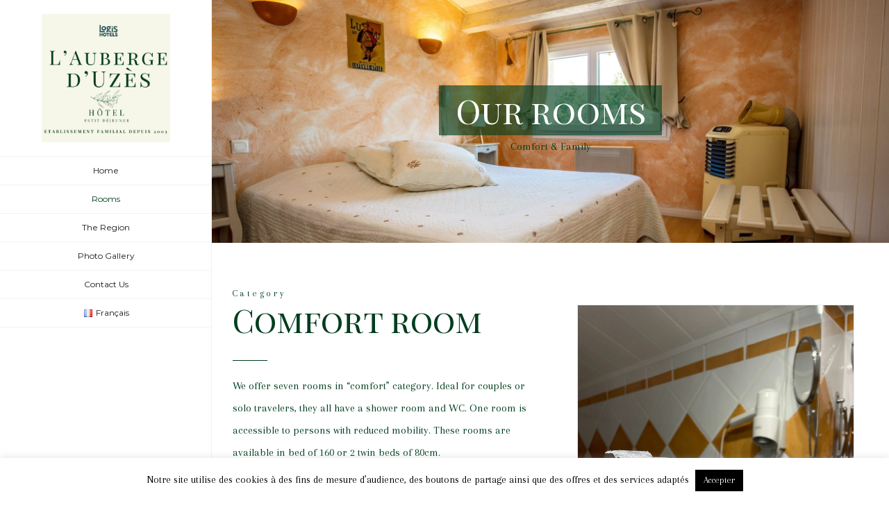

--- FILE ---
content_type: text/html; charset=UTF-8
request_url: https://www.auberge-uzes.fr/en/room-uzes/
body_size: 19439
content:
<!DOCTYPE html>
<html class="avada-html-layout-wide avada-html-header-position-left" lang="en-GB" prefix="og: http://ogp.me/ns# fb: http://ogp.me/ns/fb#">
<head>
<meta http-equiv="X-UA-Compatible" content="IE=edge" />
<meta http-equiv="Content-Type" content="text/html; charset=utf-8"/>
<meta name="viewport" content="width=device-width, initial-scale=1" />
<meta name='robots' content='max-image-preview:large' />
<link rel="alternate" href="https://www.auberge-uzes.fr/hotel-uzes/" hreflang="fr" />
<link rel="alternate" href="https://www.auberge-uzes.fr/en/room-uzes/" hreflang="en" />
<!-- This site is optimized with the Yoast SEO plugin v14.3 - https://yoast.com/wordpress/plugins/seo/ -->
<title>Room in Uzes | Uzes Hotel Provence Gard</title>
<meta name="description" content="The bedrooms of our hotel in Uzes, Gard, provence, southern France. Fully equipped rooms, hotel with wellness massage and pool" />
<meta name="robots" content="index, follow" />
<meta name="googlebot" content="index, follow, max-snippet:-1, max-image-preview:large, max-video-preview:-1" />
<meta name="bingbot" content="index, follow, max-snippet:-1, max-image-preview:large, max-video-preview:-1" />
<link rel="canonical" href="https://www.auberge-uzes.fr/en/room-uzes/" />
<meta property="og:locale" content="en_GB" />
<meta property="og:locale:alternate" content="fr_FR" />
<meta property="og:type" content="article" />
<meta property="og:title" content="Room in Uzes | Uzes Hotel Provence Gard" />
<meta property="og:description" content="The bedrooms of our hotel in Uzes, Gard, provence, southern France. Fully equipped rooms, hotel with wellness massage and pool" />
<meta property="og:url" content="https://www.auberge-uzes.fr/en/room-uzes/" />
<meta property="og:site_name" content="Hotel l&#039;Auberge d&#039;Uzès" />
<meta property="article:modified_time" content="2025-08-07T14:31:18+00:00" />
<meta property="og:image" content="https://avada.theme-fusion.com/hotel/wp-content/uploads/sites/23/2015/02/spa_center_icon-compressor.jpg" />
<meta name="twitter:card" content="summary_large_image" />
<script type="application/ld+json" class="yoast-schema-graph">{"@context":"https://schema.org","@graph":[{"@type":"WebSite","@id":"https://www.auberge-uzes.fr/en/hotel-uzes-gard/#website","url":"https://www.auberge-uzes.fr/en/hotel-uzes-gard/","name":"Hotel l&#039;Auberge d&#039;Uz\u00e8s","description":"Hotel \u00e0 Uz\u00e8s, Gard","potentialAction":[{"@type":"SearchAction","target":"https://www.auberge-uzes.fr/en/hotel-uzes-gard/?s={search_term_string}","query-input":"required name=search_term_string"}],"inLanguage":"en-GB"},{"@type":"ImageObject","@id":"https://www.auberge-uzes.fr/en/room-uzes/#primaryimage","inLanguage":"en-GB","url":"https://avada.theme-fusion.com/hotel/wp-content/uploads/sites/23/2015/02/spa_center_icon-compressor.jpg"},{"@type":"WebPage","@id":"https://www.auberge-uzes.fr/en/room-uzes/#webpage","url":"https://www.auberge-uzes.fr/en/room-uzes/","name":"Room in Uzes | Uzes Hotel Provence Gard","isPartOf":{"@id":"https://www.auberge-uzes.fr/en/hotel-uzes-gard/#website"},"primaryImageOfPage":{"@id":"https://www.auberge-uzes.fr/en/room-uzes/#primaryimage"},"datePublished":"2019-05-21T09:07:25+00:00","dateModified":"2025-08-07T14:31:18+00:00","description":"The bedrooms of our hotel in Uzes, Gard, provence, southern France. Fully equipped rooms, hotel with wellness massage and pool","inLanguage":"en-GB","potentialAction":[{"@type":"ReadAction","target":["https://www.auberge-uzes.fr/en/room-uzes/"]}]}]}</script>
<!-- / Yoast SEO plugin. -->
<link rel='dns-prefetch' href='//www.google.com' />
<link rel="alternate" type="application/rss+xml" title="Hotel l&#039;Auberge d&#039;Uzès &raquo; Feed" href="https://www.auberge-uzes.fr/en/feed/" />
<link rel="alternate" type="application/rss+xml" title="Hotel l&#039;Auberge d&#039;Uzès &raquo; Comments Feed" href="https://www.auberge-uzes.fr/en/comments/feed/" />
<link rel="shortcut icon" href="https://www.auberge-uzes.fr/wp-content/uploads/2018/04/favicon.png" type="image/x-icon" />
<meta property="og:title" content="Room in Uzes"/>
<meta property="og:type" content="article"/>
<meta property="og:url" content="https://www.auberge-uzes.fr/en/room-uzes/"/>
<meta property="og:site_name" content="Hotel l&#039;Auberge d&#039;Uzès"/>
<meta property="og:description" content="Category
Comfort room  
We offer seven rooms in “comfort” category. Ideal for couples or solo travelers, they all have a shower room and WC. One room is accessible to persons with reduced mobility. These rooms are available in bed of 160 or 2 twin beds of 80cm. 
Quality bedding"/>
<meta property="og:image" content="https://www.auberge-uzes.fr/wp-content/uploads/2025/07/unnamed-6.jpg"/>
<!-- <link rel='stylesheet' id='cookie-law-info-css'  href='https://www.auberge-uzes.fr/wp-content/plugins/cookie-law-info/legacy/public/css/cookie-law-info-public.css?ver=3.0.7' type='text/css' media='all' /> -->
<!-- <link rel='stylesheet' id='cookie-law-info-gdpr-css'  href='https://www.auberge-uzes.fr/wp-content/plugins/cookie-law-info/legacy/public/css/cookie-law-info-gdpr.css?ver=3.0.7' type='text/css' media='all' /> -->
<!-- <link rel='stylesheet' id='avada-stylesheet-css'  href='https://www.auberge-uzes.fr/wp-content/themes/Avada/assets/css/style.min.css?ver=6.2.3' type='text/css' media='all' /> -->
<!-- <link rel='stylesheet' id='child-style-css'  href='https://www.auberge-uzes.fr/wp-content/themes/Uzes-Child/style.css?ver=5.8.12' type='text/css' media='all' /> -->
<link rel="stylesheet" type="text/css" href="//www.auberge-uzes.fr/wp-content/cache/www.auberge-uzes.fr/wpfc-minified/1z6rsf5w/azrg.css" media="all"/>
<!--[if IE]>
<link rel='stylesheet' id='avada-IE-css'  href='https://www.auberge-uzes.fr/wp-content/themes/Avada/assets/css/ie.min.css?ver=6.2.3' type='text/css' media='all' />
<style id='avada-IE-inline-css' type='text/css'>
.avada-select-parent .select-arrow{background-color:#ffffff}
.select-arrow{background-color:#ffffff}
</style>
<![endif]-->
<!-- <link rel='stylesheet' id='fusion-dynamic-css-css'  href='https://www.auberge-uzes.fr/wp-content/uploads/fusion-styles/fd57280ba5cd80d7eaade2f805168d49.min.css?ver=2.2.3' type='text/css' media='all' /> -->
<link rel="stylesheet" type="text/css" href="//www.auberge-uzes.fr/wp-content/cache/www.auberge-uzes.fr/wpfc-minified/8n9wzmok/bg1sd.css" media="all"/>
<!-- <link rel='stylesheet' id='avada-max-1c-css'  href='https://www.auberge-uzes.fr/wp-content/themes/Avada/assets/css/media/max-1c.min.css?ver=6.2.3' type='text/css' media='only screen and (max-width: 949px)' /> -->
<link rel="stylesheet" type="text/css" href="//www.auberge-uzes.fr/wp-content/cache/www.auberge-uzes.fr/wpfc-minified/6n077re1/a86eg.css" media="only screen and (max-width: 949px)"/>
<!-- <link rel='stylesheet' id='avada-max-2c-css'  href='https://www.auberge-uzes.fr/wp-content/themes/Avada/assets/css/media/max-2c.min.css?ver=6.2.3' type='text/css' media='only screen and (max-width: 1040px)' /> -->
<link rel="stylesheet" type="text/css" href="//www.auberge-uzes.fr/wp-content/cache/www.auberge-uzes.fr/wpfc-minified/lc4bo8fk/a86eg.css" media="only screen and (max-width: 1040px)"/>
<!-- <link rel='stylesheet' id='avada-min-2c-max-3c-css'  href='https://www.auberge-uzes.fr/wp-content/themes/Avada/assets/css/media/min-2c-max-3c.min.css?ver=6.2.3' type='text/css' media='only screen and (min-width: 1040px) and (max-width: 1131px)' /> -->
<link rel="stylesheet" type="text/css" href="//www.auberge-uzes.fr/wp-content/cache/www.auberge-uzes.fr/wpfc-minified/m8z85s8p/a86eg.css" media="only screen and (min-width: 1040px) and (max-width: 1131px)"/>
<!-- <link rel='stylesheet' id='avada-min-3c-max-4c-css'  href='https://www.auberge-uzes.fr/wp-content/themes/Avada/assets/css/media/min-3c-max-4c.min.css?ver=6.2.3' type='text/css' media='only screen and (min-width: 1131px) and (max-width: 1222px)' /> -->
<link rel="stylesheet" type="text/css" href="//www.auberge-uzes.fr/wp-content/cache/www.auberge-uzes.fr/wpfc-minified/dt49v8b9/a86eg.css" media="only screen and (min-width: 1131px) and (max-width: 1222px)"/>
<!-- <link rel='stylesheet' id='avada-min-4c-max-5c-css'  href='https://www.auberge-uzes.fr/wp-content/themes/Avada/assets/css/media/min-4c-max-5c.min.css?ver=6.2.3' type='text/css' media='only screen and (min-width: 1222px) and (max-width: 1313px)' /> -->
<link rel="stylesheet" type="text/css" href="//www.auberge-uzes.fr/wp-content/cache/www.auberge-uzes.fr/wpfc-minified/78ppqddu/a86eg.css" media="only screen and (min-width: 1222px) and (max-width: 1313px)"/>
<!-- <link rel='stylesheet' id='avada-min-5c-max-6c-css'  href='https://www.auberge-uzes.fr/wp-content/themes/Avada/assets/css/media/min-5c-max-6c.min.css?ver=6.2.3' type='text/css' media='only screen and (min-width: 1313px) and (max-width: 1404px)' /> -->
<link rel="stylesheet" type="text/css" href="//www.auberge-uzes.fr/wp-content/cache/www.auberge-uzes.fr/wpfc-minified/1zxbtqba/a86eg.css" media="only screen and (min-width: 1313px) and (max-width: 1404px)"/>
<!-- <link rel='stylesheet' id='avada-min-shbp-css'  href='https://www.auberge-uzes.fr/wp-content/themes/Avada/assets/css/media/min-shbp.min.css?ver=6.2.3' type='text/css' media='only screen and (min-width: 1101px)' /> -->
<link rel="stylesheet" type="text/css" href="//www.auberge-uzes.fr/wp-content/cache/www.auberge-uzes.fr/wpfc-minified/qsipy4ms/a86eg.css" media="only screen and (min-width: 1101px)"/>
<!-- <link rel='stylesheet' id='avada-max-shbp-css'  href='https://www.auberge-uzes.fr/wp-content/themes/Avada/assets/css/media/max-shbp.min.css?ver=6.2.3' type='text/css' media='only screen and (max-width: 1100px)' /> -->
<link rel="stylesheet" type="text/css" href="//www.auberge-uzes.fr/wp-content/cache/www.auberge-uzes.fr/wpfc-minified/fspwnziv/a86eg.css" media="only screen and (max-width: 1100px)"/>
<!-- <link rel='stylesheet' id='avada-max-sh-shbp-css'  href='https://www.auberge-uzes.fr/wp-content/themes/Avada/assets/css/media/max-sh-shbp.min.css?ver=6.2.3' type='text/css' media='only screen and (max-width: 1405px)' /> -->
<link rel="stylesheet" type="text/css" href="//www.auberge-uzes.fr/wp-content/cache/www.auberge-uzes.fr/wpfc-minified/8kudvnps/a86eg.css" media="only screen and (max-width: 1405px)"/>
<!-- <link rel='stylesheet' id='avada-min-768-max-1024-p-css'  href='https://www.auberge-uzes.fr/wp-content/themes/Avada/assets/css/media/min-768-max-1024-p.min.css?ver=6.2.3' type='text/css' media='only screen and (min-device-width: 768px) and (max-device-width: 1024px) and (orientation: portrait)' /> -->
<link rel="stylesheet" type="text/css" href="//www.auberge-uzes.fr/wp-content/cache/www.auberge-uzes.fr/wpfc-minified/1bqcj93p/a86eg.css" media="only screen and (min-device-width: 768px) and (max-device-width: 1024px) and (orientation: portrait)"/>
<!-- <link rel='stylesheet' id='avada-min-768-max-1024-l-css'  href='https://www.auberge-uzes.fr/wp-content/themes/Avada/assets/css/media/min-768-max-1024-l.min.css?ver=6.2.3' type='text/css' media='only screen and (min-device-width: 768px) and (max-device-width: 1024px) and (orientation: landscape)' /> -->
<link rel="stylesheet" type="text/css" href="//www.auberge-uzes.fr/wp-content/cache/www.auberge-uzes.fr/wpfc-minified/7n8cl3a0/a86eg.css" media="only screen and (min-device-width: 768px) and (max-device-width: 1024px) and (orientation: landscape)"/>
<!-- <link rel='stylesheet' id='avada-max-sh-cbp-css'  href='https://www.auberge-uzes.fr/wp-content/themes/Avada/assets/css/media/max-sh-cbp.min.css?ver=6.2.3' type='text/css' media='only screen and (max-width: 1105px)' /> -->
<!-- <link rel='stylesheet' id='avada-max-sh-sbp-css'  href='https://www.auberge-uzes.fr/wp-content/themes/Avada/assets/css/media/max-sh-sbp.min.css?ver=6.2.3' type='text/css' media='only screen and (max-width: 1105px)' /> -->
<link rel="stylesheet" type="text/css" href="//www.auberge-uzes.fr/wp-content/cache/www.auberge-uzes.fr/wpfc-minified/d62lp86d/a86eg.css" media="only screen and (max-width: 1105px)"/>
<!-- <link rel='stylesheet' id='avada-max-sh-640-css'  href='https://www.auberge-uzes.fr/wp-content/themes/Avada/assets/css/media/max-sh-640.min.css?ver=6.2.3' type='text/css' media='only screen and (max-width: 945px)' /> -->
<link rel="stylesheet" type="text/css" href="//www.auberge-uzes.fr/wp-content/cache/www.auberge-uzes.fr/wpfc-minified/eumwozvf/a86eg.css" media="only screen and (max-width: 945px)"/>
<!-- <link rel='stylesheet' id='avada-max-shbp-18-css'  href='https://www.auberge-uzes.fr/wp-content/themes/Avada/assets/css/media/max-shbp-18.min.css?ver=6.2.3' type='text/css' media='only screen and (max-width: 1082px)' /> -->
<link rel="stylesheet" type="text/css" href="//www.auberge-uzes.fr/wp-content/cache/www.auberge-uzes.fr/wpfc-minified/1ols9i4l/a86eg.css" media="only screen and (max-width: 1082px)"/>
<!-- <link rel='stylesheet' id='avada-max-shbp-32-css'  href='https://www.auberge-uzes.fr/wp-content/themes/Avada/assets/css/media/max-shbp-32.min.css?ver=6.2.3' type='text/css' media='only screen and (max-width: 1068px)' /> -->
<link rel="stylesheet" type="text/css" href="//www.auberge-uzes.fr/wp-content/cache/www.auberge-uzes.fr/wpfc-minified/e6obbctw/a86eg.css" media="only screen and (max-width: 1068px)"/>
<!-- <link rel='stylesheet' id='avada-min-sh-cbp-css'  href='https://www.auberge-uzes.fr/wp-content/themes/Avada/assets/css/media/min-sh-cbp.min.css?ver=6.2.3' type='text/css' media='only screen and (min-width: 1105px)' /> -->
<link rel="stylesheet" type="text/css" href="//www.auberge-uzes.fr/wp-content/cache/www.auberge-uzes.fr/wpfc-minified/frpv4xxd/a86eg.css" media="only screen and (min-width: 1105px)"/>
<!-- <link rel='stylesheet' id='avada-max-640-css'  href='https://www.auberge-uzes.fr/wp-content/themes/Avada/assets/css/media/max-640.min.css?ver=6.2.3' type='text/css' media='only screen and (max-device-width: 640px)' /> -->
<link rel="stylesheet" type="text/css" href="//www.auberge-uzes.fr/wp-content/cache/www.auberge-uzes.fr/wpfc-minified/d3a0nrx4/a86eg.css" media="only screen and (max-device-width: 640px)"/>
<!-- <link rel='stylesheet' id='avada-max-main-css'  href='https://www.auberge-uzes.fr/wp-content/themes/Avada/assets/css/media/max-main.min.css?ver=6.2.3' type='text/css' media='only screen and (max-width: 1099px)' /> -->
<link rel="stylesheet" type="text/css" href="//www.auberge-uzes.fr/wp-content/cache/www.auberge-uzes.fr/wpfc-minified/fr3odrxs/a86eg.css" media="only screen and (max-width: 1099px)"/>
<!-- <link rel='stylesheet' id='avada-max-cbp-css'  href='https://www.auberge-uzes.fr/wp-content/themes/Avada/assets/css/media/max-cbp.min.css?ver=6.2.3' type='text/css' media='only screen and (max-width: 800px)' /> -->
<link rel="stylesheet" type="text/css" href="//www.auberge-uzes.fr/wp-content/cache/www.auberge-uzes.fr/wpfc-minified/1e5pmviq/a86eg.css" media="only screen and (max-width: 800px)"/>
<!-- <link rel='stylesheet' id='avada-max-sh-cbp-cf7-css'  href='https://www.auberge-uzes.fr/wp-content/themes/Avada/assets/css/media/max-sh-cbp-cf7.min.css?ver=6.2.3' type='text/css' media='only screen and (max-width: 1105px)' /> -->
<link rel="stylesheet" type="text/css" href="//www.auberge-uzes.fr/wp-content/cache/www.auberge-uzes.fr/wpfc-minified/7mrmraix/a86eg.css" media="only screen and (max-width: 1105px)"/>
<!-- <link rel='stylesheet' id='avada-max-640-sliders-css'  href='https://www.auberge-uzes.fr/wp-content/themes/Avada/assets/css/media/max-640-sliders.min.css?ver=6.2.3' type='text/css' media='only screen and (max-device-width: 640px)' /> -->
<link rel="stylesheet" type="text/css" href="//www.auberge-uzes.fr/wp-content/cache/www.auberge-uzes.fr/wpfc-minified/q4wiy4oh/a86eg.css" media="only screen and (max-device-width: 640px)"/>
<!-- <link rel='stylesheet' id='avada-max-sh-cbp-sliders-css'  href='https://www.auberge-uzes.fr/wp-content/themes/Avada/assets/css/media/max-sh-cbp-sliders.min.css?ver=6.2.3' type='text/css' media='only screen and (max-width: 1105px)' /> -->
<!-- <link rel='stylesheet' id='fb-max-sh-cbp-css'  href='https://www.auberge-uzes.fr/wp-content/plugins/fusion-builder/assets/css/media/max-sh-cbp.min.css?ver=2.2.3' type='text/css' media='only screen and (max-width: 1105px)' /> -->
<link rel="stylesheet" type="text/css" href="//www.auberge-uzes.fr/wp-content/cache/www.auberge-uzes.fr/wpfc-minified/duw1zzwe/a86eg.css" media="only screen and (max-width: 1105px)"/>
<!-- <link rel='stylesheet' id='fb-min-768-max-1024-p-css'  href='https://www.auberge-uzes.fr/wp-content/plugins/fusion-builder/assets/css/media/min-768-max-1024-p.min.css?ver=2.2.3' type='text/css' media='only screen and (min-device-width: 768px) and (max-device-width: 1024px) and (orientation: portrait)' /> -->
<link rel="stylesheet" type="text/css" href="//www.auberge-uzes.fr/wp-content/cache/www.auberge-uzes.fr/wpfc-minified/891kvpjz/a86eg.css" media="only screen and (min-device-width: 768px) and (max-device-width: 1024px) and (orientation: portrait)"/>
<!-- <link rel='stylesheet' id='fb-max-640-css'  href='https://www.auberge-uzes.fr/wp-content/plugins/fusion-builder/assets/css/media/max-640.min.css?ver=2.2.3' type='text/css' media='only screen and (max-device-width: 640px)' /> -->
<link rel="stylesheet" type="text/css" href="//www.auberge-uzes.fr/wp-content/cache/www.auberge-uzes.fr/wpfc-minified/mbb0fu9k/a86eg.css" media="only screen and (max-device-width: 640px)"/>
<!-- <link rel='stylesheet' id='fb-max-1c-css'  href='https://www.auberge-uzes.fr/wp-content/plugins/fusion-builder/assets/css/media/max-1c.css?ver=2.2.3' type='text/css' media='only screen and (max-width: 949px)' /> -->
<link rel="stylesheet" type="text/css" href="//www.auberge-uzes.fr/wp-content/cache/www.auberge-uzes.fr/wpfc-minified/9h1xtkvs/a86eg.css" media="only screen and (max-width: 949px)"/>
<!-- <link rel='stylesheet' id='fb-max-2c-css'  href='https://www.auberge-uzes.fr/wp-content/plugins/fusion-builder/assets/css/media/max-2c.css?ver=2.2.3' type='text/css' media='only screen and (max-width: 1040px)' /> -->
<link rel="stylesheet" type="text/css" href="//www.auberge-uzes.fr/wp-content/cache/www.auberge-uzes.fr/wpfc-minified/qjosunj2/a86eg.css" media="only screen and (max-width: 1040px)"/>
<!-- <link rel='stylesheet' id='fb-min-2c-max-3c-css'  href='https://www.auberge-uzes.fr/wp-content/plugins/fusion-builder/assets/css/media/min-2c-max-3c.css?ver=2.2.3' type='text/css' media='only screen and (min-width: 1040px) and (max-width: 1131px)' /> -->
<link rel="stylesheet" type="text/css" href="//www.auberge-uzes.fr/wp-content/cache/www.auberge-uzes.fr/wpfc-minified/23uw3u7f/a86eg.css" media="only screen and (min-width: 1040px) and (max-width: 1131px)"/>
<!-- <link rel='stylesheet' id='fb-min-3c-max-4c-css'  href='https://www.auberge-uzes.fr/wp-content/plugins/fusion-builder/assets/css/media/min-3c-max-4c.css?ver=2.2.3' type='text/css' media='only screen and (min-width: 1131px) and (max-width: 1222px)' /> -->
<link rel="stylesheet" type="text/css" href="//www.auberge-uzes.fr/wp-content/cache/www.auberge-uzes.fr/wpfc-minified/mknoxage/a86eg.css" media="only screen and (min-width: 1131px) and (max-width: 1222px)"/>
<!-- <link rel='stylesheet' id='fb-min-4c-max-5c-css'  href='https://www.auberge-uzes.fr/wp-content/plugins/fusion-builder/assets/css/media/min-4c-max-5c.css?ver=2.2.3' type='text/css' media='only screen and (min-width: 1222px) and (max-width: 1313px)' /> -->
<link rel="stylesheet" type="text/css" href="//www.auberge-uzes.fr/wp-content/cache/www.auberge-uzes.fr/wpfc-minified/8hw7b8jt/a86eg.css" media="only screen and (min-width: 1222px) and (max-width: 1313px)"/>
<!-- <link rel='stylesheet' id='fb-min-5c-max-6c-css'  href='https://www.auberge-uzes.fr/wp-content/plugins/fusion-builder/assets/css/media/min-5c-max-6c.css?ver=2.2.3' type='text/css' media='only screen and (min-width: 1313px) and (max-width: 1404px)' /> -->
<link rel="stylesheet" type="text/css" href="//www.auberge-uzes.fr/wp-content/cache/www.auberge-uzes.fr/wpfc-minified/4bt0reo/a86eg.css" media="only screen and (min-width: 1313px) and (max-width: 1404px)"/>
<script src='//www.auberge-uzes.fr/wp-content/cache/www.auberge-uzes.fr/wpfc-minified/dtk14ud6/a86eg.js' type="text/javascript"></script>
<!-- <script type='text/javascript' src='https://www.auberge-uzes.fr/wp-includes/js/jquery/jquery.min.js?ver=3.6.0' id='jquery-core-js'></script> -->
<!-- <script type='text/javascript' src='https://www.auberge-uzes.fr/wp-includes/js/jquery/jquery-migrate.min.js?ver=3.3.2' id='jquery-migrate-js'></script> -->
<script type='text/javascript' id='cookie-law-info-js-extra'>
/* <![CDATA[ */
var Cli_Data = {"nn_cookie_ids":[],"cookielist":[],"non_necessary_cookies":[],"ccpaEnabled":"","ccpaRegionBased":"","ccpaBarEnabled":"","strictlyEnabled":["necessary","obligatoire"],"ccpaType":"gdpr","js_blocking":"","custom_integration":"","triggerDomRefresh":"","secure_cookies":""};
var cli_cookiebar_settings = {"animate_speed_hide":"500","animate_speed_show":"500","background":"#FFF","border":"#b1a6a6c2","border_on":"","button_1_button_colour":"#000","button_1_button_hover":"#000000","button_1_link_colour":"#fff","button_1_as_button":"1","button_1_new_win":"","button_2_button_colour":"#333","button_2_button_hover":"#292929","button_2_link_colour":"#444","button_2_as_button":"","button_2_hidebar":"","button_3_button_colour":"#000","button_3_button_hover":"#000000","button_3_link_colour":"#fff","button_3_as_button":"1","button_3_new_win":"","button_4_button_colour":"#000","button_4_button_hover":"#000000","button_4_link_colour":"#fff","button_4_as_button":"1","button_7_button_colour":"#61a229","button_7_button_hover":"#4e8221","button_7_link_colour":"#fff","button_7_as_button":"1","button_7_new_win":"","font_family":"inherit","header_fix":"","notify_animate_hide":"","notify_animate_show":"","notify_div_id":"#cookie-law-info-bar","notify_position_horizontal":"right","notify_position_vertical":"bottom","scroll_close":"","scroll_close_reload":"","accept_close_reload":"","reject_close_reload":"","showagain_tab":"","showagain_background":"#fff","showagain_border":"#000","showagain_div_id":"#cookie-law-info-again","showagain_x_position":"100px","text":"#000","show_once_yn":"","show_once":"10000","logging_on":"","as_popup":"","popup_overlay":"1","bar_heading_text":"","cookie_bar_as":"banner","popup_showagain_position":"bottom-right","widget_position":"left"};
var log_object = {"ajax_url":"https:\/\/www.auberge-uzes.fr\/wp-admin\/admin-ajax.php"};
/* ]]> */
</script>
<script src='//www.auberge-uzes.fr/wp-content/cache/www.auberge-uzes.fr/wpfc-minified/qwqtdq08/azrg.js' type="text/javascript"></script>
<!-- <script type='text/javascript' src='https://www.auberge-uzes.fr/wp-content/plugins/cookie-law-info/legacy/public/js/cookie-law-info-public.js?ver=3.0.7' id='cookie-law-info-js'></script> -->
<link rel="https://api.w.org/" href="https://www.auberge-uzes.fr/wp-json/" /><link rel="alternate" type="application/json" href="https://www.auberge-uzes.fr/wp-json/wp/v2/pages/1989" /><link rel="EditURI" type="application/rsd+xml" title="RSD" href="https://www.auberge-uzes.fr/xmlrpc.php?rsd" />
<link rel="wlwmanifest" type="application/wlwmanifest+xml" href="https://www.auberge-uzes.fr/wp-includes/wlwmanifest.xml" /> 
<meta name="generator" content="WordPress 5.8.12" />
<link rel='shortlink' href='https://www.auberge-uzes.fr/?p=1989' />
<link rel="alternate" type="application/json+oembed" href="https://www.auberge-uzes.fr/wp-json/oembed/1.0/embed?url=https%3A%2F%2Fwww.auberge-uzes.fr%2Fen%2Froom-uzes%2F" />
<link rel="alternate" type="text/xml+oembed" href="https://www.auberge-uzes.fr/wp-json/oembed/1.0/embed?url=https%3A%2F%2Fwww.auberge-uzes.fr%2Fen%2Froom-uzes%2F&#038;format=xml" />
<style id="mystickymenu" type="text/css">#mysticky-nav { width:100%; position: static; }#mysticky-nav.wrapfixed { position:fixed; left: 0px; margin-top:0px;  z-index: 99990; -webkit-transition: 0.3s; -moz-transition: 0.3s; -o-transition: 0.3s; transition: 0.3s; -ms-filter:"progid:DXImageTransform.Microsoft.Alpha(Opacity=90)"; filter: alpha(opacity=90); opacity:0.9; background-color: #f7f5e7;}#mysticky-nav.wrapfixed .myfixed{ background-color: #f7f5e7; position: relative;top: auto;left: auto;right: auto;}#mysticky-nav .myfixed { margin:0 auto; float:none; border:0px; background:none; max-width:100%; }</style>			<style type="text/css">
</style>
<style type="text/css" id="css-fb-visibility">@media screen and (max-width: 640px){body:not(.fusion-builder-ui-wireframe) .fusion-no-small-visibility{display:none !important;}}@media screen and (min-width: 641px) and (max-width: 1024px){body:not(.fusion-builder-ui-wireframe) .fusion-no-medium-visibility{display:none !important;}}@media screen and (min-width: 1025px){body:not(.fusion-builder-ui-wireframe) .fusion-no-large-visibility{display:none !important;}}</style><style type="text/css">.recentcomments a{display:inline !important;padding:0 !important;margin:0 !important;}</style><style type="text/css" id="custom-background-css">
body.custom-background { background-color: #f6f6e9; }
</style>
<meta name="generator" content="Powered by Slider Revolution 6.7.37 - responsive, Mobile-Friendly Slider Plugin for WordPress with comfortable drag and drop interface." />
<link rel="icon" href="https://www.auberge-uzes.fr/wp-content/uploads/2024/02/cropped-Auberge-logo-simple-1-32x32.png" sizes="32x32" />
<link rel="icon" href="https://www.auberge-uzes.fr/wp-content/uploads/2024/02/cropped-Auberge-logo-simple-1-192x192.png" sizes="192x192" />
<link rel="apple-touch-icon" href="https://www.auberge-uzes.fr/wp-content/uploads/2024/02/cropped-Auberge-logo-simple-1-180x180.png" />
<meta name="msapplication-TileImage" content="https://www.auberge-uzes.fr/wp-content/uploads/2024/02/cropped-Auberge-logo-simple-1-270x270.png" />
<script>function setREVStartSize(e){
//window.requestAnimationFrame(function() {
window.RSIW = window.RSIW===undefined ? window.innerWidth : window.RSIW;
window.RSIH = window.RSIH===undefined ? window.innerHeight : window.RSIH;
try {
var pw = document.getElementById(e.c).parentNode.offsetWidth,
newh;
pw = pw===0 || isNaN(pw) || (e.l=="fullwidth" || e.layout=="fullwidth") ? window.RSIW : pw;
e.tabw = e.tabw===undefined ? 0 : parseInt(e.tabw);
e.thumbw = e.thumbw===undefined ? 0 : parseInt(e.thumbw);
e.tabh = e.tabh===undefined ? 0 : parseInt(e.tabh);
e.thumbh = e.thumbh===undefined ? 0 : parseInt(e.thumbh);
e.tabhide = e.tabhide===undefined ? 0 : parseInt(e.tabhide);
e.thumbhide = e.thumbhide===undefined ? 0 : parseInt(e.thumbhide);
e.mh = e.mh===undefined || e.mh=="" || e.mh==="auto" ? 0 : parseInt(e.mh,0);
if(e.layout==="fullscreen" || e.l==="fullscreen")
newh = Math.max(e.mh,window.RSIH);
else{
e.gw = Array.isArray(e.gw) ? e.gw : [e.gw];
for (var i in e.rl) if (e.gw[i]===undefined || e.gw[i]===0) e.gw[i] = e.gw[i-1];
e.gh = e.el===undefined || e.el==="" || (Array.isArray(e.el) && e.el.length==0)? e.gh : e.el;
e.gh = Array.isArray(e.gh) ? e.gh : [e.gh];
for (var i in e.rl) if (e.gh[i]===undefined || e.gh[i]===0) e.gh[i] = e.gh[i-1];
var nl = new Array(e.rl.length),
ix = 0,
sl;
e.tabw = e.tabhide>=pw ? 0 : e.tabw;
e.thumbw = e.thumbhide>=pw ? 0 : e.thumbw;
e.tabh = e.tabhide>=pw ? 0 : e.tabh;
e.thumbh = e.thumbhide>=pw ? 0 : e.thumbh;
for (var i in e.rl) nl[i] = e.rl[i]<window.RSIW ? 0 : e.rl[i];
sl = nl[0];
for (var i in nl) if (sl>nl[i] && nl[i]>0) { sl = nl[i]; ix=i;}
var m = pw>(e.gw[ix]+e.tabw+e.thumbw) ? 1 : (pw-(e.tabw+e.thumbw)) / (e.gw[ix]);
newh =  (e.gh[ix] * m) + (e.tabh + e.thumbh);
}
var el = document.getElementById(e.c);
if (el!==null && el) el.style.height = newh+"px";
el = document.getElementById(e.c+"_wrapper");
if (el!==null && el) {
el.style.height = newh+"px";
el.style.display = "block";
}
} catch(e){
console.log("Failure at Presize of Slider:" + e)
}
//});
};</script>
<script type="text/javascript">
var doc = document.documentElement;
doc.setAttribute( 'data-useragent', navigator.userAgent );
</script>
</head>
<body class="page-template-default page page-id-1989 custom-background fusion-image-hovers fusion-pagination-sizing fusion-button_size-large fusion-button_type-flat fusion-button_span-no avada-image-rollover-circle-yes avada-image-rollover-yes avada-image-rollover-direction-center_horiz fusion-body ltr fusion-sticky-header no-tablet-sticky-header no-mobile-sticky-header no-mobile-slidingbar avada-has-rev-slider-styles fusion-disable-outline fusion-sub-menu-fade mobile-logo-pos-center layout-wide-mode avada-has-boxed-modal-shadow-none layout-scroll-offset-full avada-has-zero-margin-offset-top side-header side-header-left menu-text-align-center mobile-menu-design-modern fusion-show-pagination-text fusion-header-layout-v5 avada-responsive avada-footer-fx-none avada-menu-highlight-style-bar fusion-search-form-classic fusion-main-menu-search-dropdown fusion-avatar-square avada-dropdown-styles avada-blog-layout-grid avada-blog-archive-layout-medium alternate avada-header-shadow-no avada-menu-icon-position-left avada-has-megamenu-shadow avada-has-mainmenu-dropdown-divider avada-has-100-footer avada-has-breadcrumb-mobile-hidden avada-has-pagetitlebar-retina-bg-image avada-has-titlebar-bar_and_content avada-social-full-transparent avada-has-pagination-padding avada-flyout-menu-direction-fade avada-ec-views-v1" >
<a class="skip-link screen-reader-text" href="#content">Skip to content</a>
<div id="boxed-wrapper">
<div class="fusion-sides-frame"></div>
<div id="wrapper" class="fusion-wrapper">
<div id="home" style="position:relative;top:-1px;"></div>
<div id="side-header-sticky"></div>
<div id="side-header" class="clearfix fusion-mobile-menu-design-modern fusion-sticky-logo-1 fusion-mobile-logo-1 fusion-sticky-menu-">
<div class="side-header-wrapper">
<div class="side-header-content fusion-logo-center fusion-mobile-logo-1">
<div class="fusion-logo" data-margin-top="20px" data-margin-bottom="20px" data-margin-left="0px" data-margin-right="0px">
<a class="fusion-logo-link"  href="https://www.auberge-uzes.fr/en/hotel-uzes-gard/" >
<!-- standard logo -->
<img src="https://www.auberge-uzes.fr/wp-content/uploads/2025/07/unnamed-6.jpg" srcset="https://www.auberge-uzes.fr/wp-content/uploads/2025/07/unnamed-6.jpg 1x, https://www.auberge-uzes.fr/wp-content/uploads/2025/07/unnamed-6.jpg 2x" width="500" height="500" style="max-height:500px;height:auto;" alt="Hotel l&#039;Auberge d&#039;Uzès Logo" data-retina_logo_url="https://www.auberge-uzes.fr/wp-content/uploads/2025/07/unnamed-6.jpg" class="fusion-standard-logo" />
<!-- sticky header logo -->
<img src="https://www.auberge-uzes.fr/wp-content/uploads/2025/07/unnamed-6.jpg" srcset="https://www.auberge-uzes.fr/wp-content/uploads/2025/07/unnamed-6.jpg 1x, https://www.auberge-uzes.fr/wp-content/uploads/2025/07/unnamed-6.jpg 2x" width="500" height="500" style="max-height:500px;height:auto;" alt="Hotel l&#039;Auberge d&#039;Uzès Logo" data-retina_logo_url="https://www.auberge-uzes.fr/wp-content/uploads/2025/07/unnamed-6.jpg" class="fusion-sticky-logo" />
</a>
</div>		</div>
<div class="fusion-main-menu-container fusion-logo-menu-center">
<nav class="fusion-main-menu" aria-label="Main Menu"><ul id="menu-uzesmain-en" class="fusion-menu"><li  id="menu-item-1996"  class="menu-item menu-item-type-post_type menu-item-object-page menu-item-home menu-item-1996"  data-item-id="1996"><a  href="https://www.auberge-uzes.fr/en/hotel-uzes-gard/" class="fusion-bar-highlight"><span class="menu-text">Home</span></a></li><li  id="menu-item-1995"  class="menu-item menu-item-type-post_type menu-item-object-page current-menu-item page_item page-item-1989 current_page_item menu-item-1995"  data-item-id="1995"><a  href="https://www.auberge-uzes.fr/en/room-uzes/" class="fusion-bar-highlight"><span class="menu-text">Rooms</span></a></li><li  id="menu-item-2004"  class="menu-item menu-item-type-post_type menu-item-object-page menu-item-2004"  data-item-id="2004"><a  href="https://www.auberge-uzes.fr/en/the-region-provence-gard/" class="fusion-bar-highlight"><span class="menu-text">The Region</span></a></li><li  id="menu-item-2014"  class="menu-item menu-item-type-post_type menu-item-object-page menu-item-2014"  data-item-id="2014"><a  href="https://www.auberge-uzes.fr/en/photo-gallery/" class="fusion-bar-highlight"><span class="menu-text">Photo Gallery</span></a></li><li  id="menu-item-2019"  class="menu-item menu-item-type-post_type menu-item-object-page menu-item-2019"  data-item-id="2019"><a  href="https://www.auberge-uzes.fr/en/contact-us/" class="fusion-bar-highlight"><span class="menu-text">Contact Us</span></a></li><li  id="menu-item-1986-fr"  class="lang-item lang-item-29 lang-item-fr lang-item-first menu-item menu-item-type-custom menu-item-object-custom menu-item-1986-fr"  data-classes="lang-item" data-item-id="1986-fr"><a  href="https://www.auberge-uzes.fr/hotel-uzes/" class="fusion-bar-highlight" hreflang="fr-FR" lang="fr-FR"><span class="menu-text"><img src="[data-uri]" alt="Français" width="16" height="11" style="width: 16px; height: 11px;" /><span style="margin-left:0.3em;">Français</span></span></a></li></ul></nav>	<div class="fusion-mobile-menu-icons">
<a href="#" class="fusion-icon fusion-icon-bars" aria-label="Toggle mobile menu" aria-expanded="false"></a>
</div>
<nav class="fusion-mobile-nav-holder fusion-mobile-menu-text-align-left" aria-label="Main Menu Mobile"></nav>
</div>
<div class="side-header-content side-header-content-3">
<div class="fusion-header-content-3-wrapper">
<div class="fusion-header-banner">
<iframe id="ReservitBestPriceWidget" style="margin-left:-20px;margin-top:-45px;" name="ReservitBestPriceWidget" width="250" height="300"></iframe>
<script type="text/javascript">
getWidgetInIframe("ReservitBestPriceWidget");
</script>
<script type="text/javascript" src="/wp-content/themes/Uzes-Child/js/widget-config.js"></script>
<div style="display:none;">
<div style="padding-left:10px;"><div class="fusion-button-wrapper"><style type="text/css">.fusion-button.button-1 {border-radius:0px;}</style><a class="fusion-button button-flat button-large button-default button-1 fusion-button-default-span " target="_blank" rel="noopener noreferrer" href="https://secure.reservit.com/front9189/front.do?m=booking&amp;custid=2&amp;langcode=FR&amp;hotelid=9189"><span class="fusion-button-text fusion-button-text-right">RESERVER</span><span class="fusion-button-icon-divider button-icon-divider-right"><i class=" fa fa-angle-right"></i></span></a></div></div>
</div>
<script async defer crossorigin="anonymous" src="https://connect.facebook.net/en_US/sdk.js#xfbml=1&version=v6.0"></script>		</div>
</div>
</div>
</div>
<style>
.side-header-styling-wrapper > div {
display: none !important;
}
.side-header-styling-wrapper .side-header-background-image,
.side-header-styling-wrapper .side-header-background-color,
.side-header-styling-wrapper .side-header-border {
display: block !important;
}
</style>
<div class="side-header-styling-wrapper" style="overflow:hidden;">
<div class="side-header-background-image"></div>
<div class="side-header-background-color"></div>
<div class="side-header-border"></div>
</div>
</div>
<div id="sliders-container">
</div>
<div class="avada-page-titlebar-wrapper">
<div class="fusion-page-title-bar fusion-page-title-bar-none fusion-page-title-bar-center">
<div class="fusion-page-title-row">
<div class="fusion-page-title-wrapper">
<div class="fusion-page-title-captions">
<h1 class="entry-title">Our rooms</h1>
<h3>Comfort & Family
</h3>
<div class="fusion-page-title-secondary">
<div class="fusion-breadcrumbs"><span class="fusion-breadcrumb-item"><a href="https://www.auberge-uzes.fr/en/hotel-uzes-gard" class="fusion-breadcrumb-link"><span >Home</span></a></span><span class="fusion-breadcrumb-sep">|</span><span class="fusion-breadcrumb-item"><span  class="breadcrumb-leaf">Room in Uzes</span></span></div>						</div>
</div>
</div>
</div>
</div>
</div>
<main id="main" class="clearfix ">
<div class="fusion-row" style="">
<section id="content" style="width: 100%;">
<div id="post-1989" class="post-1989 page type-page status-publish hentry">
<div class="post-content">
<div class="fusion-fullwidth fullwidth-box fusion-builder-row-1 nonhundred-percent-fullwidth non-hundred-percent-height-scrolling fusion-equal-height-columns"  style='background-color: rgba(255,255,255,0);background-position: left top;background-repeat: no-repeat;padding-top:0px;padding-right:0px;padding-bottom:70px;padding-left:0px;margin-top: 60px;border-top-width:0px;border-bottom-width:0px;border-color:#eae9e9;border-top-style:solid;border-bottom-style:solid;'><div class="fusion-builder-row fusion-row "><div  class="fusion-layout-column fusion_builder_column fusion_builder_column_1_2 fusion-builder-column-0 fusion-one-half fusion-column-first 1_2"  style='margin-top:0px;margin-bottom:20px;width:48%; margin-right: 4%;'><div class="fusion-column-wrapper" style="padding: 0px 0px 0px 0px;background-position:right bottom;background-repeat:no-repeat;-webkit-background-size:cover;-moz-background-size:cover;-o-background-size:cover;background-size:cover;"   data-bg-url=""><div class="fusion-text"><p style="letter-spacing: 4px; font-size: 13px; margin-bottom: 0px;">Category</p>
<h1>Comfort room</h1>
</div><div class="fusion-sep-clear"></div><div class="fusion-separator sep-single sep-solid" style="border-color:#003d1e;border-top-width:1px;margin-top:0px;margin-bottom:20px;width:100%;max-width:50px;"></div><div class="fusion-text"><div>We offer seven rooms in “comfort” category. Ideal for couples or solo travelers, they all have a shower room and WC. One room is accessible to persons with reduced mobility. These rooms are available in bed of 160 or 2 twin beds of 80cm.</div>
</div><ul class="fusion-checklist fusion-checklist-1" style="font-size:14px;line-height:23.8px;"><li class="fusion-li-item"><span style="height:23.8px;width:23.8px;margin-right:9.8px;" class="icon-wrapper circle-no"><i class="fusion-li-icon fa-check fas" style="color:#003d1e;"></i></span><div class="fusion-li-item-content" style="margin-left:33.6px;">
<p>Quality bedding</p>
</div></li><li class="fusion-li-item"><span style="height:23.8px;width:23.8px;margin-right:9.8px;" class="icon-wrapper circle-no"><i class="fusion-li-icon fa-tv fas" style="color:#003d1e;"></i></span><div class="fusion-li-item-content" style="margin-left:33.6px;">
<p>Cable TV</p>
</div></li><li class="fusion-li-item"><span style="height:23.8px;width:23.8px;margin-right:9.8px;" class="icon-wrapper circle-no"><i class="fusion-li-icon fa-phone fas" style="color:#003d1e;"></i></span><div class="fusion-li-item-content" style="margin-left:33.6px;">
<p>Phone</p>
</div></li><li class="fusion-li-item"><span style="height:23.8px;width:23.8px;margin-right:9.8px;" class="icon-wrapper circle-no"><i class="fusion-li-icon fa-wifi fas" style="color:#003d1e;"></i></span><div class="fusion-li-item-content" style="margin-left:33.6px;">
<p>Free wifi access</p>
</div></li></ul><div class="fusion-sep-clear"></div><div class="fusion-separator fusion-full-width-sep sep-none" style="margin-left: auto;margin-right: auto;margin-top:15px;"></div><div class="fusion-button-wrapper"><style type="text/css">.fusion-button.button-2 {border-radius:0px;}</style><a class="fusion-button button-flat button-large button-default button-2 fusion-button-default-span " target="_blank" rel="noopener noreferrer" href="https://secure.reservit.com/front9189/front.do?m=booking&amp;custid=2&amp;langcode=EN&amp;hotelid=9189"><span class="fusion-button-text fusion-button-text-right">BOOK NOW</span><span class="fusion-button-icon-divider button-icon-divider-right"><i class="fa-angle-right fas"></i></span></a></div><div class="fusion-clearfix"></div></div></div><div  class="fusion-layout-column fusion_builder_column fusion_builder_column_1_2 fusion-builder-column-1 fusion-one-half fusion-column-last 1_2"  style='margin-top:0px;margin-bottom:20px;width:48%'><div class="fusion-column-wrapper" style="background-color:#ffffff;padding: 20px 20px 20px 20px;background-position:right center;background-repeat:no-repeat;-webkit-background-size:cover;-moz-background-size:cover;-o-background-size:cover;background-size:cover;"   data-bg-url=""><div class="fusion-image-carousel fusion-image-carousel-auto fusion-carousel-border"><div class="fusion-carousel" data-autoplay="yes" data-columns="1" data-itemmargin="13" data-itemwidth="180" data-touchscroll="no" data-imagesize="auto"><div class="fusion-carousel-positioner"><ul class="fusion-carousel-holder"><li class="fusion-carousel-item"><div class="fusion-carousel-item-wrapper"><div class="fusion-image-wrapper hover-type-none"><img width="1875" height="2500" src="https://www.auberge-uzes.fr/wp-content/uploads/2025/07/Auberge-Uzes-Herbegemtn-Hotel-Gard-IMG_2781.jpg" class="attachment-full size-full" alt="" loading="lazy" srcset="https://www.auberge-uzes.fr/wp-content/uploads/2025/07/Auberge-Uzes-Herbegemtn-Hotel-Gard-IMG_2781-200x267.jpg 200w, https://www.auberge-uzes.fr/wp-content/uploads/2025/07/Auberge-Uzes-Herbegemtn-Hotel-Gard-IMG_2781-225x300.jpg 225w, https://www.auberge-uzes.fr/wp-content/uploads/2025/07/Auberge-Uzes-Herbegemtn-Hotel-Gard-IMG_2781-400x533.jpg 400w, https://www.auberge-uzes.fr/wp-content/uploads/2025/07/Auberge-Uzes-Herbegemtn-Hotel-Gard-IMG_2781-600x800.jpg 600w, https://www.auberge-uzes.fr/wp-content/uploads/2025/07/Auberge-Uzes-Herbegemtn-Hotel-Gard-IMG_2781-768x1024.jpg 768w, https://www.auberge-uzes.fr/wp-content/uploads/2025/07/Auberge-Uzes-Herbegemtn-Hotel-Gard-IMG_2781-800x1067.jpg 800w, https://www.auberge-uzes.fr/wp-content/uploads/2025/07/Auberge-Uzes-Herbegemtn-Hotel-Gard-IMG_2781-1152x1536.jpg 1152w, https://www.auberge-uzes.fr/wp-content/uploads/2025/07/Auberge-Uzes-Herbegemtn-Hotel-Gard-IMG_2781-1200x1600.jpg 1200w, https://www.auberge-uzes.fr/wp-content/uploads/2025/07/Auberge-Uzes-Herbegemtn-Hotel-Gard-IMG_2781-1536x2048.jpg 1536w, https://www.auberge-uzes.fr/wp-content/uploads/2025/07/Auberge-Uzes-Herbegemtn-Hotel-Gard-IMG_2781.jpg 1875w" sizes="(max-width: 1875px) 100vw, 1875px" /></div></div></li><li class="fusion-carousel-item"><div class="fusion-carousel-item-wrapper"><div class="fusion-image-wrapper hover-type-none"><img width="1707" height="2560" src="https://www.auberge-uzes.fr/wp-content/uploads/2025/07/unnamed-4-scaled.jpg" class="attachment-full size-full" alt="" loading="lazy" srcset="https://www.auberge-uzes.fr/wp-content/uploads/2025/07/unnamed-4-200x300.jpg 200w, https://www.auberge-uzes.fr/wp-content/uploads/2025/07/unnamed-4-400x600.jpg 400w, https://www.auberge-uzes.fr/wp-content/uploads/2025/07/unnamed-4-600x900.jpg 600w, https://www.auberge-uzes.fr/wp-content/uploads/2025/07/unnamed-4-683x1024.jpg 683w, https://www.auberge-uzes.fr/wp-content/uploads/2025/07/unnamed-4-768x1152.jpg 768w, https://www.auberge-uzes.fr/wp-content/uploads/2025/07/unnamed-4-800x1200.jpg 800w, https://www.auberge-uzes.fr/wp-content/uploads/2025/07/unnamed-4-1024x1536.jpg 1024w, https://www.auberge-uzes.fr/wp-content/uploads/2025/07/unnamed-4-1200x1800.jpg 1200w, https://www.auberge-uzes.fr/wp-content/uploads/2025/07/unnamed-4-1365x2048.jpg 1365w, https://www.auberge-uzes.fr/wp-content/uploads/2025/07/unnamed-4-scaled.jpg 1707w" sizes="(max-width: 1707px) 100vw, 1707px" /></div></div></li><li class="fusion-carousel-item"><div class="fusion-carousel-item-wrapper"><div class="fusion-image-wrapper hover-type-none"><img width="1707" height="2560" src="https://www.auberge-uzes.fr/wp-content/uploads/2025/07/unnamed-1-scaled.jpg" class="attachment-full size-full" alt="" loading="lazy" srcset="https://www.auberge-uzes.fr/wp-content/uploads/2025/07/unnamed-1-200x300.jpg 200w, https://www.auberge-uzes.fr/wp-content/uploads/2025/07/unnamed-1-400x600.jpg 400w, https://www.auberge-uzes.fr/wp-content/uploads/2025/07/unnamed-1-600x900.jpg 600w, https://www.auberge-uzes.fr/wp-content/uploads/2025/07/unnamed-1-683x1024.jpg 683w, https://www.auberge-uzes.fr/wp-content/uploads/2025/07/unnamed-1-768x1152.jpg 768w, https://www.auberge-uzes.fr/wp-content/uploads/2025/07/unnamed-1-800x1200.jpg 800w, https://www.auberge-uzes.fr/wp-content/uploads/2025/07/unnamed-1-1024x1536.jpg 1024w, https://www.auberge-uzes.fr/wp-content/uploads/2025/07/unnamed-1-1200x1800.jpg 1200w, https://www.auberge-uzes.fr/wp-content/uploads/2025/07/unnamed-1-1365x2048.jpg 1365w, https://www.auberge-uzes.fr/wp-content/uploads/2025/07/unnamed-1-scaled.jpg 1707w" sizes="(max-width: 1707px) 100vw, 1707px" /></div></div></li><li class="fusion-carousel-item"><div class="fusion-carousel-item-wrapper"><div class="fusion-image-wrapper hover-type-none"><img width="1707" height="2560" src="https://www.auberge-uzes.fr/wp-content/uploads/2025/07/unnamed-5-scaled.jpg" class="attachment-full size-full" alt="" loading="lazy" srcset="https://www.auberge-uzes.fr/wp-content/uploads/2025/07/unnamed-5-200x300.jpg 200w, https://www.auberge-uzes.fr/wp-content/uploads/2025/07/unnamed-5-400x600.jpg 400w, https://www.auberge-uzes.fr/wp-content/uploads/2025/07/unnamed-5-600x900.jpg 600w, https://www.auberge-uzes.fr/wp-content/uploads/2025/07/unnamed-5-683x1024.jpg 683w, https://www.auberge-uzes.fr/wp-content/uploads/2025/07/unnamed-5-768x1152.jpg 768w, https://www.auberge-uzes.fr/wp-content/uploads/2025/07/unnamed-5-800x1200.jpg 800w, https://www.auberge-uzes.fr/wp-content/uploads/2025/07/unnamed-5-1024x1536.jpg 1024w, https://www.auberge-uzes.fr/wp-content/uploads/2025/07/unnamed-5-1200x1800.jpg 1200w, https://www.auberge-uzes.fr/wp-content/uploads/2025/07/unnamed-5-1365x2048.jpg 1365w, https://www.auberge-uzes.fr/wp-content/uploads/2025/07/unnamed-5-scaled.jpg 1707w" sizes="(max-width: 1707px) 100vw, 1707px" /></div></div></li></ul><div class="fusion-carousel-nav"><span class="fusion-nav-prev"></span><span class="fusion-nav-next"></span></div></div></div></div><div class="fusion-clearfix"></div></div></div></div></div><div class="fusion-fullwidth fullwidth-box fusion-builder-row-2 nonhundred-percent-fullwidth non-hundred-percent-height-scrolling fusion-equal-height-columns"  style='background-color: rgba(255,255,255,0);background-position: left top;background-repeat: no-repeat;padding-top:0px;padding-right:0px;padding-bottom:70px;padding-left:0px;border-top-width:0px;border-bottom-width:0px;border-color:#eae9e9;border-top-style:solid;border-bottom-style:solid;'><div class="fusion-builder-row fusion-row "><div  class="fusion-layout-column fusion_builder_column fusion_builder_column_1_2 fusion-builder-column-2 fusion-one-half fusion-column-first 1_2"  style='margin-top:0px;margin-bottom:20px;width:48%; margin-right: 4%;'><div class="fusion-column-wrapper" style="background-color:#ffffff;border:1px solid #ebeef1;padding: 20px 20px 20px 20px;background-position:right center;background-repeat:no-repeat;-webkit-background-size:cover;-moz-background-size:cover;-o-background-size:cover;background-size:cover;"   data-bg-url=""><div class="fusion-image-carousel fusion-image-carousel-auto fusion-carousel-border"><div class="fusion-carousel" data-autoplay="yes" data-columns="1" data-itemmargin="13" data-itemwidth="180" data-touchscroll="no" data-imagesize="auto"><div class="fusion-carousel-positioner"><ul class="fusion-carousel-holder"><li class="fusion-carousel-item"><div class="fusion-carousel-item-wrapper"><div class="fusion-image-wrapper hover-type-none"><img width="1875" height="2500" src="https://www.auberge-uzes.fr/wp-content/uploads/2025/07/Auberge-Uzes-Herbegemtn-Hotel-Gard-IMG_2784.jpg" class="attachment-full size-full" alt="" loading="lazy" srcset="https://www.auberge-uzes.fr/wp-content/uploads/2025/07/Auberge-Uzes-Herbegemtn-Hotel-Gard-IMG_2784-200x267.jpg 200w, https://www.auberge-uzes.fr/wp-content/uploads/2025/07/Auberge-Uzes-Herbegemtn-Hotel-Gard-IMG_2784-225x300.jpg 225w, https://www.auberge-uzes.fr/wp-content/uploads/2025/07/Auberge-Uzes-Herbegemtn-Hotel-Gard-IMG_2784-400x533.jpg 400w, https://www.auberge-uzes.fr/wp-content/uploads/2025/07/Auberge-Uzes-Herbegemtn-Hotel-Gard-IMG_2784-600x800.jpg 600w, https://www.auberge-uzes.fr/wp-content/uploads/2025/07/Auberge-Uzes-Herbegemtn-Hotel-Gard-IMG_2784-768x1024.jpg 768w, https://www.auberge-uzes.fr/wp-content/uploads/2025/07/Auberge-Uzes-Herbegemtn-Hotel-Gard-IMG_2784-800x1067.jpg 800w, https://www.auberge-uzes.fr/wp-content/uploads/2025/07/Auberge-Uzes-Herbegemtn-Hotel-Gard-IMG_2784-1152x1536.jpg 1152w, https://www.auberge-uzes.fr/wp-content/uploads/2025/07/Auberge-Uzes-Herbegemtn-Hotel-Gard-IMG_2784-1200x1600.jpg 1200w, https://www.auberge-uzes.fr/wp-content/uploads/2025/07/Auberge-Uzes-Herbegemtn-Hotel-Gard-IMG_2784-1536x2048.jpg 1536w, https://www.auberge-uzes.fr/wp-content/uploads/2025/07/Auberge-Uzes-Herbegemtn-Hotel-Gard-IMG_2784.jpg 1875w" sizes="(max-width: 1875px) 100vw, 1875px" /></div></div></li><li class="fusion-carousel-item"><div class="fusion-carousel-item-wrapper"><div class="fusion-image-wrapper hover-type-none"><img width="1875" height="2500" src="https://www.auberge-uzes.fr/wp-content/uploads/2025/07/Auberge-Uzes-Herbegemtn-Hotel-Gard-IMG_2773.jpg" class="attachment-full size-full" alt="" loading="lazy" srcset="https://www.auberge-uzes.fr/wp-content/uploads/2025/07/Auberge-Uzes-Herbegemtn-Hotel-Gard-IMG_2773-200x267.jpg 200w, https://www.auberge-uzes.fr/wp-content/uploads/2025/07/Auberge-Uzes-Herbegemtn-Hotel-Gard-IMG_2773-225x300.jpg 225w, https://www.auberge-uzes.fr/wp-content/uploads/2025/07/Auberge-Uzes-Herbegemtn-Hotel-Gard-IMG_2773-400x533.jpg 400w, https://www.auberge-uzes.fr/wp-content/uploads/2025/07/Auberge-Uzes-Herbegemtn-Hotel-Gard-IMG_2773-600x800.jpg 600w, https://www.auberge-uzes.fr/wp-content/uploads/2025/07/Auberge-Uzes-Herbegemtn-Hotel-Gard-IMG_2773-768x1024.jpg 768w, https://www.auberge-uzes.fr/wp-content/uploads/2025/07/Auberge-Uzes-Herbegemtn-Hotel-Gard-IMG_2773-800x1067.jpg 800w, https://www.auberge-uzes.fr/wp-content/uploads/2025/07/Auberge-Uzes-Herbegemtn-Hotel-Gard-IMG_2773-1152x1536.jpg 1152w, https://www.auberge-uzes.fr/wp-content/uploads/2025/07/Auberge-Uzes-Herbegemtn-Hotel-Gard-IMG_2773-1200x1600.jpg 1200w, https://www.auberge-uzes.fr/wp-content/uploads/2025/07/Auberge-Uzes-Herbegemtn-Hotel-Gard-IMG_2773-1536x2048.jpg 1536w, https://www.auberge-uzes.fr/wp-content/uploads/2025/07/Auberge-Uzes-Herbegemtn-Hotel-Gard-IMG_2773.jpg 1875w" sizes="(max-width: 1875px) 100vw, 1875px" /></div></div></li><li class="fusion-carousel-item"><div class="fusion-carousel-item-wrapper"><div class="fusion-image-wrapper hover-type-none"><img width="1875" height="2500" src="https://www.auberge-uzes.fr/wp-content/uploads/2025/07/Auberge-Uzes-Herbegemtn-Hotel-Gard-IMG_2762.jpg" class="attachment-full size-full" alt="" loading="lazy" srcset="https://www.auberge-uzes.fr/wp-content/uploads/2025/07/Auberge-Uzes-Herbegemtn-Hotel-Gard-IMG_2762-200x267.jpg 200w, https://www.auberge-uzes.fr/wp-content/uploads/2025/07/Auberge-Uzes-Herbegemtn-Hotel-Gard-IMG_2762-225x300.jpg 225w, https://www.auberge-uzes.fr/wp-content/uploads/2025/07/Auberge-Uzes-Herbegemtn-Hotel-Gard-IMG_2762-400x533.jpg 400w, https://www.auberge-uzes.fr/wp-content/uploads/2025/07/Auberge-Uzes-Herbegemtn-Hotel-Gard-IMG_2762-600x800.jpg 600w, https://www.auberge-uzes.fr/wp-content/uploads/2025/07/Auberge-Uzes-Herbegemtn-Hotel-Gard-IMG_2762-768x1024.jpg 768w, https://www.auberge-uzes.fr/wp-content/uploads/2025/07/Auberge-Uzes-Herbegemtn-Hotel-Gard-IMG_2762-800x1067.jpg 800w, https://www.auberge-uzes.fr/wp-content/uploads/2025/07/Auberge-Uzes-Herbegemtn-Hotel-Gard-IMG_2762-1152x1536.jpg 1152w, https://www.auberge-uzes.fr/wp-content/uploads/2025/07/Auberge-Uzes-Herbegemtn-Hotel-Gard-IMG_2762-1200x1600.jpg 1200w, https://www.auberge-uzes.fr/wp-content/uploads/2025/07/Auberge-Uzes-Herbegemtn-Hotel-Gard-IMG_2762-1536x2048.jpg 1536w, https://www.auberge-uzes.fr/wp-content/uploads/2025/07/Auberge-Uzes-Herbegemtn-Hotel-Gard-IMG_2762.jpg 1875w" sizes="(max-width: 1875px) 100vw, 1875px" /></div></div></li><li class="fusion-carousel-item"><div class="fusion-carousel-item-wrapper"><div class="fusion-image-wrapper hover-type-none"><img width="366" height="549" src="https://www.auberge-uzes.fr/wp-content/uploads/2025/07/unnamed-2.jpg" class="attachment-full size-full" alt="" loading="lazy" srcset="https://www.auberge-uzes.fr/wp-content/uploads/2025/07/unnamed-2-200x300.jpg 200w, https://www.auberge-uzes.fr/wp-content/uploads/2025/07/unnamed-2.jpg 366w" sizes="(max-width: 366px) 100vw, 366px" /></div></div></li><li class="fusion-carousel-item"><div class="fusion-carousel-item-wrapper"><div class="fusion-image-wrapper hover-type-none"><img width="1875" height="2500" src="https://www.auberge-uzes.fr/wp-content/uploads/2025/07/Auberge-Uzes-Herbegemtn-Hotel-Gard-IMG_2781.jpg" class="attachment-full size-full" alt="" loading="lazy" srcset="https://www.auberge-uzes.fr/wp-content/uploads/2025/07/Auberge-Uzes-Herbegemtn-Hotel-Gard-IMG_2781-200x267.jpg 200w, https://www.auberge-uzes.fr/wp-content/uploads/2025/07/Auberge-Uzes-Herbegemtn-Hotel-Gard-IMG_2781-225x300.jpg 225w, https://www.auberge-uzes.fr/wp-content/uploads/2025/07/Auberge-Uzes-Herbegemtn-Hotel-Gard-IMG_2781-400x533.jpg 400w, https://www.auberge-uzes.fr/wp-content/uploads/2025/07/Auberge-Uzes-Herbegemtn-Hotel-Gard-IMG_2781-600x800.jpg 600w, https://www.auberge-uzes.fr/wp-content/uploads/2025/07/Auberge-Uzes-Herbegemtn-Hotel-Gard-IMG_2781-768x1024.jpg 768w, https://www.auberge-uzes.fr/wp-content/uploads/2025/07/Auberge-Uzes-Herbegemtn-Hotel-Gard-IMG_2781-800x1067.jpg 800w, https://www.auberge-uzes.fr/wp-content/uploads/2025/07/Auberge-Uzes-Herbegemtn-Hotel-Gard-IMG_2781-1152x1536.jpg 1152w, https://www.auberge-uzes.fr/wp-content/uploads/2025/07/Auberge-Uzes-Herbegemtn-Hotel-Gard-IMG_2781-1200x1600.jpg 1200w, https://www.auberge-uzes.fr/wp-content/uploads/2025/07/Auberge-Uzes-Herbegemtn-Hotel-Gard-IMG_2781-1536x2048.jpg 1536w, https://www.auberge-uzes.fr/wp-content/uploads/2025/07/Auberge-Uzes-Herbegemtn-Hotel-Gard-IMG_2781.jpg 1875w" sizes="(max-width: 1875px) 100vw, 1875px" /></div></div></li><li class="fusion-carousel-item"><div class="fusion-carousel-item-wrapper"><div class="fusion-image-wrapper hover-type-none"><img width="2500" height="2489" src="https://www.auberge-uzes.fr/wp-content/uploads/2025/07/Auberge-Uzes-Herbegemtn-Hotel-Gard-IMG_2770.jpg" class="attachment-full size-full" alt="" loading="lazy" srcset="https://www.auberge-uzes.fr/wp-content/uploads/2025/07/Auberge-Uzes-Herbegemtn-Hotel-Gard-IMG_2770-66x66.jpg 66w, https://www.auberge-uzes.fr/wp-content/uploads/2025/07/Auberge-Uzes-Herbegemtn-Hotel-Gard-IMG_2770-150x150.jpg 150w, https://www.auberge-uzes.fr/wp-content/uploads/2025/07/Auberge-Uzes-Herbegemtn-Hotel-Gard-IMG_2770-200x199.jpg 200w, https://www.auberge-uzes.fr/wp-content/uploads/2025/07/Auberge-Uzes-Herbegemtn-Hotel-Gard-IMG_2770-300x300.jpg 300w, https://www.auberge-uzes.fr/wp-content/uploads/2025/07/Auberge-Uzes-Herbegemtn-Hotel-Gard-IMG_2770-400x398.jpg 400w, https://www.auberge-uzes.fr/wp-content/uploads/2025/07/Auberge-Uzes-Herbegemtn-Hotel-Gard-IMG_2770-600x597.jpg 600w, https://www.auberge-uzes.fr/wp-content/uploads/2025/07/Auberge-Uzes-Herbegemtn-Hotel-Gard-IMG_2770-768x765.jpg 768w, https://www.auberge-uzes.fr/wp-content/uploads/2025/07/Auberge-Uzes-Herbegemtn-Hotel-Gard-IMG_2770-800x796.jpg 800w, https://www.auberge-uzes.fr/wp-content/uploads/2025/07/Auberge-Uzes-Herbegemtn-Hotel-Gard-IMG_2770-1024x1019.jpg 1024w, https://www.auberge-uzes.fr/wp-content/uploads/2025/07/Auberge-Uzes-Herbegemtn-Hotel-Gard-IMG_2770-1200x1195.jpg 1200w, https://www.auberge-uzes.fr/wp-content/uploads/2025/07/Auberge-Uzes-Herbegemtn-Hotel-Gard-IMG_2770-1536x1529.jpg 1536w, https://www.auberge-uzes.fr/wp-content/uploads/2025/07/Auberge-Uzes-Herbegemtn-Hotel-Gard-IMG_2770.jpg 2500w" sizes="(max-width: 2500px) 100vw, 2500px" /></div></div></li></ul><div class="fusion-carousel-nav"><span class="fusion-nav-prev"></span><span class="fusion-nav-next"></span></div></div></div></div><div class="fusion-clearfix"></div></div></div><div  class="fusion-layout-column fusion_builder_column fusion_builder_column_1_2 fusion-builder-column-3 fusion-one-half fusion-column-last 1_2"  style='margin-top:0px;margin-bottom:20px;width:48%'><div class="fusion-column-wrapper" style="padding: 0px 0px 0px 0px;background-position:right bottom;background-repeat:no-repeat;-webkit-background-size:cover;-moz-background-size:cover;-o-background-size:cover;background-size:cover;"   data-bg-url=""><div class="fusion-text"><p style="letter-spacing: 4px; font-size: 13px; margin-bottom: 0px;">Category</p>
<h1>Family room</h1>
</div><div class="fusion-sep-clear"></div><div class="fusion-separator sep-single sep-solid" style="border-color:#003d1e;border-top-width:1px;margin-top:0px;margin-bottom:20px;width:100%;max-width:50px;"></div><div class="fusion-text"><div>Our two rooms “family comfort” rooms are ideal for families staying in Uzes. More spacious, they are comfortable and functional.</div>
<div></div>
<div>– 1 family room equipped with a bed of 160cm, 1 bed of 90cm and a bathroom with bathtub, with wifi.</div>
<div></div>
<div>– 1 family room with a bed of 160cm, 2 beds of 90cm and a bathroom with bath, view and with wifi.</div>
</div><ul class="fusion-checklist fusion-checklist-2" style="font-size:14px;line-height:23.8px;"><li class="fusion-li-item"><span style="height:23.8px;width:23.8px;margin-right:9.8px;" class="icon-wrapper circle-no"><i class="fusion-li-icon fa-check fas" style="color:#003d1e;"></i></span><div class="fusion-li-item-content" style="margin-left:33.6px;">
<p>Quality bedding</p>
</div></li><li class="fusion-li-item"><span style="height:23.8px;width:23.8px;margin-right:9.8px;" class="icon-wrapper circle-no"><i class="fusion-li-icon fa-tv fas" style="color:#003d1e;"></i></span><div class="fusion-li-item-content" style="margin-left:33.6px;">
<p>Cable TV</p>
</div></li><li class="fusion-li-item"><span style="height:23.8px;width:23.8px;margin-right:9.8px;" class="icon-wrapper circle-no"><i class="fusion-li-icon fa-bed fas" style="color:#003d1e;"></i></span><div class="fusion-li-item-content" style="margin-left:33.6px;">
<p>At least 2 beds including one 160cm</p>
</div></li><li class="fusion-li-item"><span style="height:23.8px;width:23.8px;margin-right:9.8px;" class="icon-wrapper circle-no"><i class="fusion-li-icon fa-bath fas" style="color:#003d1e;"></i></span><div class="fusion-li-item-content" style="margin-left:33.6px;">
<p>Bath tub or shower</p>
</div></li></ul><div class="fusion-sep-clear"></div><div class="fusion-separator fusion-full-width-sep sep-none" style="margin-left: auto;margin-right: auto;margin-top:15px;"></div><div class="fusion-button-wrapper"><style type="text/css">.fusion-button.button-3 {border-radius:0px;}</style><a class="fusion-button button-flat button-large button-default button-3 fusion-button-default-span " target="_blank" rel="noopener noreferrer" href="https://secure.reservit.com/front9189/front.do?m=booking&amp;custid=2&amp;langcode=EN&amp;hotelid=9189"><span class="fusion-button-text fusion-button-text-right">BOOK NOW</span><span class="fusion-button-icon-divider button-icon-divider-right"><i class="fa-angle-right fas"></i></span></a></div><div class="fusion-clearfix"></div></div></div></div></div><div class="fusion-fullwidth fullwidth-box fusion-builder-row-3 nonhundred-percent-fullwidth non-hundred-percent-height-scrolling"  style='background-color: #f4f8fa;background-position: center top;background-repeat: no-repeat;padding-top:0px;padding-right:0px;padding-bottom:15px;padding-left:0px;border-top-width:0px;border-bottom-width:0px;border-color:#eae9e9;border-top-style:solid;border-bottom-style:solid;'><div class="fusion-builder-row fusion-row "><div  class="fusion-layout-column fusion_builder_column fusion_builder_column_1_1 fusion-builder-column-4 fusion-one-full fusion-column-first fusion-column-last 1_1"  style='margin-top:0px;margin-bottom:20px;'><div class="fusion-column-wrapper" style="padding: 0px 0px 0px 0px;background-position:left top;background-repeat:no-repeat;-webkit-background-size:cover;-moz-background-size:cover;-o-background-size:cover;background-size:cover;"   data-bg-url=""><div class="fusion-clearfix"></div></div></div><div  class="fusion-layout-column fusion_builder_column fusion_builder_column_1_1 fusion-builder-column-5 fusion-one-full fusion-column-first fusion-column-last fusion-column-no-min-height 1_1"  style='margin-top:0px;margin-bottom:0px;'><div class="fusion-column-wrapper" style="padding: 0px 0px 0px 0px;background-position:left top;background-repeat:no-repeat;-webkit-background-size:cover;-moz-background-size:cover;-o-background-size:cover;background-size:cover;"   data-bg-url=""><div class="imageframe-align-center"><span class="fusion-imageframe imageframe-none imageframe-1 hover-type-none"><img loading="lazy" src="https://www.auberge-uzes.fr/wp-content/uploads/2018/05/purple-flowers_top-copy.png" width="370" height="82" alt="" title="purple flowers_top copy" class="img-responsive wp-image-1677" srcset="https://www.auberge-uzes.fr/wp-content/uploads/2018/05/purple-flowers_top-copy-200x44.png 200w, https://www.auberge-uzes.fr/wp-content/uploads/2018/05/purple-flowers_top-copy.png 370w" sizes="(max-width: 1105px) 100vw, 370px" /></span></div><div class="fusion-sep-clear"></div><div class="fusion-separator fusion-full-width-sep sep-none" style="margin-left: auto;margin-right: auto;margin-top:25px;"></div><div class="fusion-clearfix"></div></div></div><div  class="fusion-layout-column fusion_builder_column fusion_builder_column_1_1 fusion-builder-column-6 fusion-one-full fusion-column-first fusion-column-last fusion-column-no-min-height 1_1"  style='margin-top:0px;margin-bottom:0px;'><div class="fusion-column-wrapper" style="padding: 0px 0px 0px 0px;background-position:left top;background-repeat:no-repeat;-webkit-background-size:cover;-moz-background-size:cover;-o-background-size:cover;background-size:cover;"   data-bg-url=""><div class="fusion-column-content-centered"><div class="fusion-column-content"><div class="fusion-text"><p style="letter-spacing: 4px; font-size: 13px; text-align: center; margin-bottom: 0px;">The little +</p>
<h1 style="text-align: center;">Of our Hotel in Uzes</h1>
</div><div class="fusion-sep-clear"></div><div class="fusion-separator sep-single sep-solid" style="border-color:#003d1e;border-top-width:1px;margin-left: auto;margin-right: auto;margin-top:15px;margin-bottom:50px;width:100%;max-width:50px;"></div></div></div><div class="fusion-clearfix"></div></div></div><div  class="fusion-layout-column fusion_builder_column fusion_builder_column_1_2 fusion-builder-column-7 fusion-one-half fusion-column-first 1_2"  style='margin-top:0px;margin-bottom:20px;'><div class="fusion-column-wrapper" style="padding: 2% 2% 2% 2%;background-position:left top;background-repeat:no-repeat;-webkit-background-size:cover;-moz-background-size:cover;-o-background-size:cover;background-size:cover;"   data-bg-url=""><div class="fusion-column-content-centered"><div class="fusion-column-content"><ul class="fusion-checklist fusion-checklist-3" style="font-size:23px;line-height:39.1px;"><li class="fusion-li-item"><span style="background-color:#003d1e;font-size:20.24px;height:39.1px;width:39.1px;margin-right:16.1px;" class="icon-wrapper circle-yes"><i class="fusion-li-icon fa-map-pin fas" style="color:#ffffff;"></i></span><div class="fusion-li-item-content" style="margin-left:55.2px;">
<p>At Uzes&#8217; city doors</p>
</div></li><li class="fusion-li-item"><span style="background-color:#003d1e;font-size:20.24px;height:39.1px;width:39.1px;margin-right:16.1px;" class="icon-wrapper circle-yes"><i class="fusion-li-icon fa-shower fas" style="color:#ffffff;"></i></span><div class="fusion-li-item-content" style="margin-left:55.2px;">
<p>Outdoor pool</p>
</div></li></ul></div></div><div class="fusion-clearfix"></div></div></div><div  class="fusion-layout-column fusion_builder_column fusion_builder_column_1_2 fusion-builder-column-8 fusion-one-half fusion-column-last 1_2"  style='margin-top:0px;margin-bottom:20px;width:48%'><div class="fusion-column-wrapper" style="padding: 2% 2% 2% 2%;background-position:left top;background-repeat:no-repeat;-webkit-background-size:cover;-moz-background-size:cover;-o-background-size:cover;background-size:cover;"   data-bg-url=""><div class="fusion-column-content-centered"><div class="fusion-column-content"><ul class="fusion-checklist fusion-checklist-4" style="font-size:23px;line-height:39.1px;"><li class="fusion-li-item"><span style="background-color:#003d1e;font-size:20.24px;height:39.1px;width:39.1px;margin-right:16.1px;" class="icon-wrapper circle-yes"><i class="fusion-li-icon fa-car fas" style="color:#ffffff;"></i></span><div class="fusion-li-item-content" style="margin-left:55.2px;">
<p>Private parking</p>
</div></li><li class="fusion-li-item"><span style="background-color:#003d1e;font-size:20.24px;height:39.1px;width:39.1px;margin-right:16.1px;" class="icon-wrapper circle-yes"><i class="fusion-li-icon fa-check fas" style="color:#ffffff;"></i></span><div class="fusion-li-item-content" style="margin-left:55.2px;">
<p>Quality tourism</p>
</div></li></ul></div></div><div class="fusion-clearfix"></div></div></div></div></div><div class="fusion-fullwidth fullwidth-box fusion-builder-row-4 nonhundred-percent-fullwidth non-hundred-percent-height-scrolling"  style='background-color: rgba(255,255,255,0);background-position: left top;background-repeat: no-repeat;padding-top:0px;padding-right:0px;padding-bottom:5px;padding-left:0px;border-top-width:0px;border-bottom-width:0px;border-color:#eae9e9;border-top-style:solid;border-bottom-style:solid;'><div class="fusion-builder-row fusion-row "><div  class="fusion-layout-column fusion_builder_column fusion_builder_column_1_1 fusion-builder-column-9 fusion-one-full fusion-column-first fusion-column-last fusion-column-no-min-height 1_1"  style='margin-top:0px;margin-bottom:0px;'><div class="fusion-column-wrapper" style="padding: 0px 0px 0px 0px;background-position:left top;background-repeat:no-repeat;-webkit-background-size:cover;-moz-background-size:cover;-o-background-size:cover;background-size:cover;"   data-bg-url=""><style type='text/css'>.reading-box-container-1 .element-bottomshadow:before,.reading-box-container-1 .element-bottomshadow:after{opacity:0.70;}</style><div class="fusion-reading-box-container reading-box-container-1" style="margin-top:0px;margin-bottom:84px;"><div class="reading-box reading-box-center" style="background-color:#ffffff;border-width:1px;border-color:#ebeef1;border-top-width:3px;border-top-color:var(--primary_color);border-style:solid;"><h2>For any special request<br />
</h2><div class="reading-box-description fusion-reading-box-additional">Contact us directly by phone or via the contact form</div><div class="fusion-clearfix"></div><a class="button fusion-button button-default fusion-button-large button-large button-flat fusion-mobile-button continue-center" style="-webkit-box-shadow:none;-moz-box-shadow:none;box-shadow:none;" href="/en/contact-us" target="_self"><span>Contact Us</span></a></div></div><div class="fusion-clearfix"></div></div></div></div></div><div class="fusion-fullwidth fullwidth-box fusion-builder-row-5 fusion-parallax-none nonhundred-percent-fullwidth non-hundred-percent-height-scrolling"  style='background-color: #f4f6f8;background-image: url("https://avada.theme-fusion.com/hotel/wp-content/uploads/sites/23/2015/02/footer_facilities_options_bg1.jpg");background-position: center top;background-repeat: no-repeat;padding-top:70px;padding-right:20px;padding-bottom:90px;padding-left:20px;border-top-width:0px;border-bottom-width:0px;border-color:#eae9e9;border-top-style:solid;border-bottom-style:solid;-webkit-background-size:cover;-moz-background-size:cover;-o-background-size:cover;background-size:cover;'><div class="fusion-builder-row fusion-row "><div  class="fusion-layout-column fusion_builder_column fusion_builder_column_1_1 fusion-builder-column-10 fusion-one-full fusion-column-first fusion-column-last 1_1"  style='margin-top:0px;margin-bottom:20px;'><div class="fusion-column-wrapper" style="background-color:#ffffff;padding: 70px 70px 70px 70px;background-position:left top;background-repeat:no-repeat;-webkit-background-size:cover;-moz-background-size:cover;-o-background-size:cover;background-size:cover;"   data-bg-url=""><div class="imageframe-align-center"><span class="fusion-imageframe imageframe-none imageframe-2 hover-type-zoomin"><a class="fusion-no-lightbox" href="https://www.auberge-uzes.fr/spa/" target="_blank" rel="noopener noreferrer"><img src="https://avada.theme-fusion.com/hotel/wp-content/uploads/sites/23/2015/02/spa_center_icon-compressor.jpg"   alt="" class="img-responsive"/></a></span></div><div class="fusion-sep-clear"></div><div class="fusion-separator fusion-full-width-sep sep-none" style="margin-left: auto;margin-right: auto;margin-top:25px;"></div><div class="fusion-text"><p style="letter-spacing: 4px; font-size: 13px; text-align: center; margin-bottom: -15px;">Discover</p>
<h1 style="text-align: center;">Uzes &amp; the Gard</h1>
</div><div class="fusion-sep-clear"></div><div class="fusion-separator sep-single sep-solid" style="border-color:#003d1e;border-top-width:1px;margin-left: auto;margin-right: auto;margin-top:0px;margin-bottom:20px;width:100%;max-width:50px;"></div><div class="fusion-sep-clear"></div><div class="fusion-separator fusion-full-width-sep sep-none" style="margin-left: auto;margin-right: auto;margin-top:15px;"></div><div class="fusion-button-wrapper fusion-aligncenter"><style type="text/css">.fusion-button.button-4 {border-radius:0px;}</style><a class="fusion-button button-flat button-large button-default button-4 fusion-button-default-span " target="_blank" rel="noopener noreferrer" href="/the-region-provence-gard"><span class="fusion-button-text fusion-button-text-right">The region</span><span class="fusion-button-icon-divider button-icon-divider-right"><i class="fa-angle-right fas"></i></span></a></div><div class="fusion-clearfix"></div></div></div></div></div>
</div>
</div>
</section>
						
</div>  <!-- fusion-row -->
</main>  <!-- #main -->
<div class="fusion-footer">
<footer class="fusion-footer-widget-area fusion-widget-area">
<div class="fusion-row">
<div class="fusion-columns fusion-columns-3 fusion-widget-area">
<div class="fusion-column col-lg-4 col-md-4 col-sm-4">
<section id="contact_info-widget-3" class="fusion-footer-widget-column widget contact_info" style="border-style: solid;border-color:transparent;border-width:0px;"><h4 class="widget-title">Auberge D&#8217;Uzès</h4>
<div class="contact-info-container">
<p class="address">Pont des Charettes</p>
<p class="phone">Phone: 0466221615</p>
<p class="email">Email: <a href="mailto:aub&#101;r&#103;e&#45;uzes&#64;w&#97;n&#97;doo&#46;&#102;&#114;">auberge-uzes@wanadoo.fr</a></p>
<p class="web">Web: <a href="https://www.auberge-uzes.fr/">
https://www.auberge-uzes.fr/									</a></p>
</div>
<div style="clear:both;"></div></section>																					</div>
<div class="fusion-column col-lg-4 col-md-4 col-sm-4">
<section id="text-2" class="fusion-footer-widget-column widget widget_text" style="border-style: solid;border-color:transparent;border-width:0px;">			<div class="textwidget"><img src="https://www.auberge-uzes.fr/wp-content/uploads/2024/02/0.png" alt="auberge uzès" width="176" height="76" class="alignnone size-full wp-image-12908"></div>
<div style="clear:both;"></div></section><section id="text-7" class="fusion-footer-widget-column widget widget_text" style="border-style: solid;border-color:transparent;border-width:0px;">			<div class="textwidget"><p><img loading="lazy" class="wp-image-1839 alignleft" src="https://www.auberge-uzes.fr/wp-content/uploads/2018/10/tripadvisor-4.5-170x170-copie-1.png" alt="" width="87" height="87" srcset="https://www.auberge-uzes.fr/wp-content/uploads/2018/10/tripadvisor-4.5-170x170-copie-1-66x66.png 66w, https://www.auberge-uzes.fr/wp-content/uploads/2018/10/tripadvisor-4.5-170x170-copie-1-150x150.png 150w, https://www.auberge-uzes.fr/wp-content/uploads/2018/10/tripadvisor-4.5-170x170-copie-1.png 170w" sizes="(max-width: 87px) 100vw, 87px" /> <img loading="lazy" class="wp-image-2194  alignleft" src="https://www.auberge-uzes.fr/wp-content/uploads/2025/08/unnamed-1.png" alt="" width="83" height="96" srcset="https://www.auberge-uzes.fr/wp-content/uploads/2025/08/unnamed-1-200x230.png 200w, https://www.auberge-uzes.fr/wp-content/uploads/2025/08/unnamed-1-261x300.png 261w, https://www.auberge-uzes.fr/wp-content/uploads/2025/08/unnamed-1.png 285w" sizes="(max-width: 83px) 100vw, 83px" /></p>
<p>L&#8217;hôtel dispose d&#8217;une chambre avec accès PMR<br />
Les animaux sont admis dans l&#8217;etablissement.</p>
</div>
<div style="clear:both;"></div></section>																					</div>
<div class="fusion-column fusion-column-last col-lg-4 col-md-4 col-sm-4">
<section id="nav_menu-2" class="fusion-footer-widget-column widget widget_nav_menu"><h4 class="widget-title">Accès rapide</h4><div class="menu-uzesmain-en-container"><ul id="menu-uzesmain-en-1" class="menu"><li class="menu-item menu-item-type-post_type menu-item-object-page menu-item-home menu-item-1996"><a href="https://www.auberge-uzes.fr/en/hotel-uzes-gard/">Home</a></li>
<li class="menu-item menu-item-type-post_type menu-item-object-page current-menu-item page_item page-item-1989 current_page_item menu-item-1995"><a href="https://www.auberge-uzes.fr/en/room-uzes/" aria-current="page">Rooms</a></li>
<li class="menu-item menu-item-type-post_type menu-item-object-page menu-item-2004"><a href="https://www.auberge-uzes.fr/en/the-region-provence-gard/">The Region</a></li>
<li class="menu-item menu-item-type-post_type menu-item-object-page menu-item-2014"><a href="https://www.auberge-uzes.fr/en/photo-gallery/">Photo Gallery</a></li>
<li class="menu-item menu-item-type-post_type menu-item-object-page menu-item-2019"><a href="https://www.auberge-uzes.fr/en/contact-us/">Contact Us</a></li>
<li class="lang-item lang-item-29 lang-item-fr lang-item-first menu-item menu-item-type-custom menu-item-object-custom menu-item-1986-fr"><a href="https://www.auberge-uzes.fr/hotel-uzes/" hreflang="fr-FR" lang="fr-FR"><img src="[data-uri]" alt="Français" width="16" height="11" style="width: 16px; height: 11px;" /><span style="margin-left:0.3em;">Français</span></a></li>
</ul></div><div style="clear:both;"></div></section>																					</div>
<div class="fusion-clearfix"></div>
</div> <!-- fusion-columns -->
</div> <!-- fusion-row -->
</footer> <!-- fusion-footer-widget-area -->
<footer id="footer" class="fusion-footer-copyright-area">
<div class="fusion-row">
<div class="fusion-copyright-content">
<div class="fusion-copyright-notice">
<div>
© <script>document.write(new Date().getFullYear());</script>   |   <a href="https://hotel-webdesign.com">Création site hotel</a> | <a href="https://hotel-webdesign.com">Hotel Web Design </a> | <a href="https://france-webdesign.com/">Agence Web Design</a> | <a href="https://w-maintenance.pro/">Maintenance Wordpress</a>  | <a href="https://www.referencement-annuaire.fr/">Référencement entreprise</a>	</div>
</div>
<div class="fusion-social-links-footer">
<div class="fusion-social-networks"><div class="fusion-social-networks-wrapper"><a  class="fusion-social-network-icon fusion-tooltip fusion-facebook fusion-icon-facebook" style href="https://www.facebook.com/aubergeduzes/" target="_blank" rel="noopener noreferrer" data-placement="top" data-title="facebook" data-toggle="tooltip" title="facebook"><span class="screen-reader-text">facebook</span></a><a  class="fusion-social-network-icon fusion-tooltip fusion-instagram fusion-icon-instagram" style href="https://www.instagram.com/aubergeduzes/" target="_blank" rel="noopener noreferrer" data-placement="top" data-title="instagram" data-toggle="tooltip" title="instagram"><span class="screen-reader-text">instagram</span></a></div></div></div>
</div> <!-- fusion-fusion-copyright-content -->
</div> <!-- fusion-row -->
</footer> <!-- #footer -->
</div> <!-- fusion-footer -->
<div class="fusion-sliding-bar-wrapper">
</div>
</div> <!-- wrapper -->
</div> <!-- #boxed-wrapper -->
<div class="fusion-top-frame"></div>
<div class="fusion-bottom-frame"></div>
<div class="fusion-boxed-shadow"></div>
<a class="fusion-one-page-text-link fusion-page-load-link"></a>
<div class="avada-footer-scripts">
<script>
window.RS_MODULES = window.RS_MODULES || {};
window.RS_MODULES.modules = window.RS_MODULES.modules || {};
window.RS_MODULES.waiting = window.RS_MODULES.waiting || [];
window.RS_MODULES.defered = true;
window.RS_MODULES.moduleWaiting = window.RS_MODULES.moduleWaiting || {};
window.RS_MODULES.type = 'compiled';
</script>
<!--googleoff: all--><div id="cookie-law-info-bar" data-nosnippet="true"><span>Notre site utilise des cookies à des fins de mesure d’audience, des boutons de partage ainsi que des offres et des services adaptés <a role='button' data-cli_action="accept" id="cookie_action_close_header" class="medium cli-plugin-button cli-plugin-main-button cookie_action_close_header cli_action_button wt-cli-accept-btn">Accepter</a></span></div><div id="cookie-law-info-again" data-nosnippet="true"><span id="cookie_hdr_showagain">Privacy &amp; Cookies Policy</span></div><div class="cli-modal" data-nosnippet="true" id="cliSettingsPopup" tabindex="-1" role="dialog" aria-labelledby="cliSettingsPopup" aria-hidden="true">
<div class="cli-modal-dialog" role="document">
<div class="cli-modal-content cli-bar-popup">
<button type="button" class="cli-modal-close" id="cliModalClose">
<svg class="" viewBox="0 0 24 24"><path d="M19 6.41l-1.41-1.41-5.59 5.59-5.59-5.59-1.41 1.41 5.59 5.59-5.59 5.59 1.41 1.41 5.59-5.59 5.59 5.59 1.41-1.41-5.59-5.59z"></path><path d="M0 0h24v24h-24z" fill="none"></path></svg>
<span class="wt-cli-sr-only">Close</span>
</button>
<div class="cli-modal-body">
<div class="cli-container-fluid cli-tab-container">
<div class="cli-row">
<div class="cli-col-12 cli-align-items-stretch cli-px-0">
<div class="cli-privacy-overview">
<h4>Privacy Overview</h4>				<div class="cli-privacy-content">
<div class="cli-privacy-content-text">This website uses cookies to improve your experience while you navigate through the website. Out of these, the cookies that are categorized as necessary are stored on your browser as they are essential for the working of basic functionalities of the website. We also use third-party cookies that help us analyze and understand how you use this website. These cookies will be stored in your browser only with your consent. You also have the option to opt-out of these cookies. But opting out of some of these cookies may affect your browsing experience.</div>
</div>
<a class="cli-privacy-readmore" aria-label="Show more" role="button" data-readmore-text="Show more" data-readless-text="Show less"></a>			</div>
</div>
<div class="cli-col-12 cli-align-items-stretch cli-px-0 cli-tab-section-container">
<div class="cli-tab-section">
<div class="cli-tab-header">
<a role="button" tabindex="0" class="cli-nav-link cli-settings-mobile" data-target="necessary" data-toggle="cli-toggle-tab">
Necessary							</a>
<div class="wt-cli-necessary-checkbox">
<input type="checkbox" class="cli-user-preference-checkbox"  id="wt-cli-checkbox-necessary" data-id="checkbox-necessary" checked="checked"  />
<label class="form-check-label" for="wt-cli-checkbox-necessary">Necessary</label>
</div>
<span class="cli-necessary-caption">Always Enabled</span>
</div>
<div class="cli-tab-content">
<div class="cli-tab-pane cli-fade" data-id="necessary">
<div class="wt-cli-cookie-description">
Necessary cookies are absolutely essential for the website to function properly. This category only includes cookies that ensures basic functionalities and security features of the website. These cookies do not store any personal information.								</div>
</div>
</div>
</div>
<div class="cli-tab-section">
<div class="cli-tab-header">
<a role="button" tabindex="0" class="cli-nav-link cli-settings-mobile" data-target="non-necessary" data-toggle="cli-toggle-tab">
Non-necessary							</a>
<div class="cli-switch">
<input type="checkbox" id="wt-cli-checkbox-non-necessary" class="cli-user-preference-checkbox"  data-id="checkbox-non-necessary" checked='checked' />
<label for="wt-cli-checkbox-non-necessary" class="cli-slider" data-cli-enable="Enabled" data-cli-disable="Disabled"><span class="wt-cli-sr-only">Non-necessary</span></label>
</div>
</div>
<div class="cli-tab-content">
<div class="cli-tab-pane cli-fade" data-id="non-necessary">
<div class="wt-cli-cookie-description">
Any cookies that may not be particularly necessary for the website to function and is used specifically to collect user personal data via analytics, ads, other embedded contents are termed as non-necessary cookies. It is mandatory to procure user consent prior to running these cookies on your website.								</div>
</div>
</div>
</div>
</div>
</div>
</div>
</div>
<div class="cli-modal-footer">
<div class="wt-cli-element cli-container-fluid cli-tab-container">
<div class="cli-row">
<div class="cli-col-12 cli-align-items-stretch cli-px-0">
<div class="cli-tab-footer wt-cli-privacy-overview-actions">
<a id="wt-cli-privacy-save-btn" role="button" tabindex="0" data-cli-action="accept" class="wt-cli-privacy-btn cli_setting_save_button wt-cli-privacy-accept-btn cli-btn">SAVE &amp; ACCEPT</a>
</div>
</div>
</div>
</div>
</div>
</div>
</div>
</div>
<div class="cli-modal-backdrop cli-fade cli-settings-overlay"></div>
<div class="cli-modal-backdrop cli-fade cli-popupbar-overlay"></div>
<!--googleon: all--><!-- <link rel='stylesheet' id='wp-block-library-css'  href='https://www.auberge-uzes.fr/wp-includes/css/dist/block-library/style.min.css?ver=5.8.12' type='text/css' media='all' /> -->
<link rel="stylesheet" type="text/css" href="//www.auberge-uzes.fr/wp-content/cache/www.auberge-uzes.fr/wpfc-minified/8jrzs19f/a86eg.css" media="all"/>
<style id='wp-block-library-theme-inline-css' type='text/css'>
#start-resizable-editor-section{display:none}.wp-block-audio figcaption{color:#555;font-size:13px;text-align:center}.is-dark-theme .wp-block-audio figcaption{color:hsla(0,0%,100%,.65)}.wp-block-code{font-family:Menlo,Consolas,monaco,monospace;color:#1e1e1e;padding:.8em 1em;border:1px solid #ddd;border-radius:4px}.wp-block-embed figcaption{color:#555;font-size:13px;text-align:center}.is-dark-theme .wp-block-embed figcaption{color:hsla(0,0%,100%,.65)}.blocks-gallery-caption{color:#555;font-size:13px;text-align:center}.is-dark-theme .blocks-gallery-caption{color:hsla(0,0%,100%,.65)}.wp-block-image figcaption{color:#555;font-size:13px;text-align:center}.is-dark-theme .wp-block-image figcaption{color:hsla(0,0%,100%,.65)}.wp-block-pullquote{border-top:4px solid;border-bottom:4px solid;margin-bottom:1.75em;color:currentColor}.wp-block-pullquote__citation,.wp-block-pullquote cite,.wp-block-pullquote footer{color:currentColor;text-transform:uppercase;font-size:.8125em;font-style:normal}.wp-block-quote{border-left:.25em solid;margin:0 0 1.75em;padding-left:1em}.wp-block-quote cite,.wp-block-quote footer{color:currentColor;font-size:.8125em;position:relative;font-style:normal}.wp-block-quote.has-text-align-right{border-left:none;border-right:.25em solid;padding-left:0;padding-right:1em}.wp-block-quote.has-text-align-center{border:none;padding-left:0}.wp-block-quote.is-large,.wp-block-quote.is-style-large{border:none}.wp-block-search .wp-block-search__label{font-weight:700}.wp-block-group.has-background{padding:1.25em 2.375em;margin-top:0;margin-bottom:0}.wp-block-separator{border:none;border-bottom:2px solid;margin-left:auto;margin-right:auto;opacity:.4}.wp-block-separator:not(.is-style-wide):not(.is-style-dots){width:100px}.wp-block-separator.has-background:not(.is-style-dots){border-bottom:none;height:1px}.wp-block-separator.has-background:not(.is-style-wide):not(.is-style-dots){height:2px}.wp-block-table thead{border-bottom:3px solid}.wp-block-table tfoot{border-top:3px solid}.wp-block-table td,.wp-block-table th{padding:.5em;border:1px solid;word-break:normal}.wp-block-table figcaption{color:#555;font-size:13px;text-align:center}.is-dark-theme .wp-block-table figcaption{color:hsla(0,0%,100%,.65)}.wp-block-video figcaption{color:#555;font-size:13px;text-align:center}.is-dark-theme .wp-block-video figcaption{color:hsla(0,0%,100%,.65)}.wp-block-template-part.has-background{padding:1.25em 2.375em;margin-top:0;margin-bottom:0}#end-resizable-editor-section{display:none}
</style>
<!-- <link rel='stylesheet' id='rs-plugin-settings-css'  href='//www.auberge-uzes.fr/wp-content/plugins/revslider/sr6/assets/css/rs6.css?ver=6.7.37' type='text/css' media='all' /> -->
<link rel="stylesheet" type="text/css" href="//www.auberge-uzes.fr/wp-content/cache/www.auberge-uzes.fr/wpfc-minified/qm3v9tcf/b0qd.css" media="all"/>
<style id='rs-plugin-settings-inline-css' type='text/css'>
#rs-demo-id {}
</style>
<script type='text/javascript' id='contact-form-7-js-extra'>
/* <![CDATA[ */
var wpcf7 = {"apiSettings":{"root":"https:\/\/www.auberge-uzes.fr\/wp-json\/contact-form-7\/v1","namespace":"contact-form-7\/v1"}};
/* ]]> */
</script>
<script type='text/javascript' src='https://www.auberge-uzes.fr/wp-content/plugins/contact-form-7/includes/js/scripts.js?ver=5.1.9' id='contact-form-7-js'></script>
<script type='text/javascript' src='//www.auberge-uzes.fr/wp-content/plugins/revslider/sr6/assets/js/rbtools.min.js?ver=6.7.37' defer async id='tp-tools-js'></script>
<script type='text/javascript' src='//www.auberge-uzes.fr/wp-content/plugins/revslider/sr6/assets/js/rs6.min.js?ver=6.7.37' defer async id='revmin-js'></script>
<script type='text/javascript' src='https://www.google.com/recaptcha/api.js?render=6LdYjJgUAAAAADmGrkql5D3pXlKis8yFOZdNGSoG&#038;ver=3.0' id='google-recaptcha-js'></script>
<script type='text/javascript' src='https://www.auberge-uzes.fr/wp-content/themes/Avada/includes/lib/assets/min/js/library/ie11CustomProperties.js?ver=1.1.0' id='css-vars-ponyfill-js'></script>
<script type='text/javascript' src='https://www.auberge-uzes.fr/wp-content/themes/Avada/includes/lib/assets/min/js/library/modernizr.js?ver=3.3.1' id='modernizr-js'></script>
<script type='text/javascript' src='https://www.auberge-uzes.fr/wp-content/themes/Avada/includes/lib/assets/min/js/library/jquery.fitvids.js?ver=1.1' id='jquery-fitvids-js'></script>
<script type='text/javascript' id='fusion-video-general-js-extra'>
/* <![CDATA[ */
var fusionVideoGeneralVars = {"status_vimeo":"0","status_yt":"0"};
/* ]]> */
</script>
<script type='text/javascript' src='https://www.auberge-uzes.fr/wp-content/themes/Avada/includes/lib/assets/min/js/library/fusion-video-general.js?ver=1' id='fusion-video-general-js'></script>
<script type='text/javascript' id='jquery-lightbox-js-extra'>
/* <![CDATA[ */
var fusionLightboxVideoVars = {"lightbox_video_width":"1280","lightbox_video_height":"720"};
/* ]]> */
</script>
<script type='text/javascript' src='https://www.auberge-uzes.fr/wp-content/themes/Avada/includes/lib/assets/min/js/library/jquery.ilightbox.js?ver=2.2.3' id='jquery-lightbox-js'></script>
<script type='text/javascript' src='https://www.auberge-uzes.fr/wp-content/themes/Avada/includes/lib/assets/min/js/library/jquery.mousewheel.js?ver=3.0.6' id='jquery-mousewheel-js'></script>
<script type='text/javascript' id='fusion-lightbox-js-extra'>
/* <![CDATA[ */
var fusionLightboxVars = {"status_lightbox":"1","lightbox_gallery":"1","lightbox_skin":"parade","lightbox_title":"","lightbox_arrows":"1","lightbox_slideshow_speed":"5000","lightbox_autoplay":"","lightbox_opacity":"0.975","lightbox_desc":"","lightbox_social":"1","lightbox_deeplinking":"1","lightbox_path":"horizontal","lightbox_post_images":"1","lightbox_animation_speed":"fast","l10n":{"close":"Press Esc to close","enterFullscreen":"Enter Fullscreen (Shift+Enter)","exitFullscreen":"Exit Fullscreen (Shift+Enter)","slideShow":"Slideshow","next":"Next","previous":"Previous"}};
/* ]]> */
</script>
<script type='text/javascript' src='https://www.auberge-uzes.fr/wp-content/themes/Avada/includes/lib/assets/min/js/general/fusion-lightbox.js?ver=1' id='fusion-lightbox-js'></script>
<script type='text/javascript' src='https://www.auberge-uzes.fr/wp-content/themes/Avada/includes/lib/assets/min/js/library/imagesLoaded.js?ver=3.1.8' id='images-loaded-js'></script>
<script type='text/javascript' src='https://www.auberge-uzes.fr/wp-content/themes/Avada/includes/lib/assets/min/js/library/isotope.js?ver=3.0.4' id='isotope-js'></script>
<script type='text/javascript' src='https://www.auberge-uzes.fr/wp-content/themes/Avada/includes/lib/assets/min/js/library/packery.js?ver=2.0.0' id='packery-js'></script>
<script type='text/javascript' id='avada-portfolio-js-extra'>
/* <![CDATA[ */
var avadaPortfolioVars = {"lightbox_behavior":"all","infinite_finished_msg":"<em>All items displayed.<\/em>","infinite_blog_text":"<em>Loading the next set of posts...<\/em>","content_break_point":"800"};
/* ]]> */
</script>
<script type='text/javascript' src='https://www.auberge-uzes.fr/wp-content/plugins/fusion-core/js/min/avada-portfolio.js?ver=1' id='avada-portfolio-js'></script>
<script type='text/javascript' src='https://www.auberge-uzes.fr/wp-content/themes/Avada/includes/lib/assets/min/js/library/jquery.infinitescroll.js?ver=2.1' id='jquery-infinite-scroll-js'></script>
<script type='text/javascript' src='https://www.auberge-uzes.fr/wp-content/plugins/fusion-core/js/min/avada-faqs.js?ver=1' id='avada-faqs-js'></script>
<script type='text/javascript' id='fusion-column-bg-image-js-extra'>
/* <![CDATA[ */
var fusionBgImageVars = {"content_break_point":"800"};
/* ]]> */
</script>
<script type='text/javascript' src='https://www.auberge-uzes.fr/wp-content/plugins/fusion-builder/assets/js/min/general/fusion-column-bg-image.js?ver=1' id='fusion-column-bg-image-js'></script>
<script type='text/javascript' src='https://www.auberge-uzes.fr/wp-content/themes/Avada/includes/lib/assets/min/js/library/cssua.js?ver=2.1.28' id='cssua-js'></script>
<script type='text/javascript' src='https://www.auberge-uzes.fr/wp-content/themes/Avada/includes/lib/assets/min/js/library/jquery.waypoints.js?ver=2.0.3' id='jquery-waypoints-js'></script>
<script type='text/javascript' src='https://www.auberge-uzes.fr/wp-content/themes/Avada/includes/lib/assets/min/js/general/fusion-waypoints.js?ver=1' id='fusion-waypoints-js'></script>
<script type='text/javascript' id='fusion-animations-js-extra'>
/* <![CDATA[ */
var fusionAnimationsVars = {"status_css_animations":"desktop"};
/* ]]> */
</script>
<script type='text/javascript' src='https://www.auberge-uzes.fr/wp-content/plugins/fusion-builder/assets/js/min/general/fusion-animations.js?ver=1' id='fusion-animations-js'></script>
<script type='text/javascript' id='fusion-equal-heights-js-extra'>
/* <![CDATA[ */
var fusionEqualHeightVars = {"content_break_point":"800"};
/* ]]> */
</script>
<script type='text/javascript' src='https://www.auberge-uzes.fr/wp-content/themes/Avada/includes/lib/assets/min/js/general/fusion-equal-heights.js?ver=1' id='fusion-equal-heights-js'></script>
<script type='text/javascript' src='https://www.auberge-uzes.fr/wp-content/plugins/fusion-builder/assets/js/min/general/fusion-column.js?ver=1' id='fusion-column-js'></script>
<script type='text/javascript' src='https://www.auberge-uzes.fr/wp-content/themes/Avada/includes/lib/assets/min/js/library/jquery.fade.js?ver=1' id='jquery-fade-js'></script>
<script type='text/javascript' src='https://www.auberge-uzes.fr/wp-content/themes/Avada/includes/lib/assets/min/js/library/jquery.requestAnimationFrame.js?ver=1' id='jquery-request-animation-frame-js'></script>
<script type='text/javascript' src='https://www.auberge-uzes.fr/wp-content/themes/Avada/includes/lib/assets/min/js/library/fusion-parallax.js?ver=1' id='fusion-parallax-js'></script>
<script type='text/javascript' id='fusion-video-bg-js-extra'>
/* <![CDATA[ */
var fusionVideoBgVars = {"status_vimeo":"0","status_yt":"0"};
/* ]]> */
</script>
<script type='text/javascript' src='https://www.auberge-uzes.fr/wp-content/themes/Avada/includes/lib/assets/min/js/library/fusion-video-bg.js?ver=1' id='fusion-video-bg-js'></script>
<script type='text/javascript' id='fusion-container-js-extra'>
/* <![CDATA[ */
var fusionContainerVars = {"content_break_point":"800","container_hundred_percent_height_mobile":"0","is_sticky_header_transparent":"1","hundred_percent_scroll_sensitivity":"450"};
/* ]]> */
</script>
<script type='text/javascript' src='https://www.auberge-uzes.fr/wp-content/plugins/fusion-builder/assets/js/min/general/fusion-container.js?ver=1' id='fusion-container-js'></script>
<script type='text/javascript' src='https://www.auberge-uzes.fr/wp-content/plugins/fusion-builder/assets/js/min/general/fusion-content-boxes.js?ver=1' id='fusion-content-boxes-js'></script>
<script type='text/javascript' src='https://www.auberge-uzes.fr/wp-content/plugins/fusion-builder/assets/js/min/library/jquery.countdown.js?ver=1.0' id='jquery-count-down-js'></script>
<script type='text/javascript' src='https://www.auberge-uzes.fr/wp-content/plugins/fusion-builder/assets/js/min/general/fusion-countdown.js?ver=1' id='fusion-count-down-js'></script>
<script type='text/javascript' src='https://www.auberge-uzes.fr/wp-content/plugins/fusion-builder/assets/js/min/library/jquery.countTo.js?ver=1' id='jquery-count-to-js'></script>
<script type='text/javascript' src='https://www.auberge-uzes.fr/wp-content/themes/Avada/includes/lib/assets/min/js/library/jquery.appear.js?ver=1' id='jquery-appear-js'></script>
<script type='text/javascript' id='fusion-counters-box-js-extra'>
/* <![CDATA[ */
var fusionCountersBox = {"counter_box_speed":"1000"};
/* ]]> */
</script>
<script type='text/javascript' src='https://www.auberge-uzes.fr/wp-content/plugins/fusion-builder/assets/js/min/general/fusion-counters-box.js?ver=1' id='fusion-counters-box-js'></script>
<script type='text/javascript' src='https://www.auberge-uzes.fr/wp-content/themes/Avada/includes/lib/assets/min/js/library/jquery.easyPieChart.js?ver=2.1.7' id='jquery-easy-pie-chart-js'></script>
<script type='text/javascript' src='https://www.auberge-uzes.fr/wp-content/plugins/fusion-builder/assets/js/min/general/fusion-counters-circle.js?ver=1' id='fusion-counters-circle-js'></script>
<script type='text/javascript' src='https://www.auberge-uzes.fr/wp-content/plugins/fusion-builder/assets/js/min/general/fusion-flip-boxes.js?ver=1' id='fusion-flip-boxes-js'></script>
<script type='text/javascript' src='https://www.auberge-uzes.fr/wp-content/plugins/fusion-builder/assets/js/min/general/fusion-gallery.js?ver=1' id='fusion-gallery-js'></script>
<script type='text/javascript' id='jquery-fusion-maps-js-extra'>
/* <![CDATA[ */
var fusionMapsVars = {"admin_ajax":"https:\/\/www.auberge-uzes.fr\/wp-admin\/admin-ajax.php"};
/* ]]> */
</script>
<script type='text/javascript' src='https://www.auberge-uzes.fr/wp-content/themes/Avada/includes/lib/assets/min/js/library/jquery.fusion_maps.js?ver=2.2.2' id='jquery-fusion-maps-js'></script>
<script type='text/javascript' src='https://www.auberge-uzes.fr/wp-content/themes/Avada/includes/lib/assets/min/js/general/fusion-google-map.js?ver=1' id='fusion-google-map-js'></script>
<script type='text/javascript' src='https://www.auberge-uzes.fr/wp-content/themes/Avada/includes/lib/assets/min/js/library/bootstrap.modal.js?ver=3.1.1' id='bootstrap-modal-js'></script>
<script type='text/javascript' src='https://www.auberge-uzes.fr/wp-content/plugins/fusion-builder/assets/js/min/general/fusion-modal.js?ver=1' id='fusion-modal-js'></script>
<script type='text/javascript' src='https://www.auberge-uzes.fr/wp-content/plugins/fusion-builder/assets/js/min/general/fusion-progress.js?ver=1' id='fusion-progress-js'></script>
<script type='text/javascript' id='fusion-recent-posts-js-extra'>
/* <![CDATA[ */
var fusionRecentPostsVars = {"infinite_loading_text":"<em>Loading the next set of posts...<\/em>","infinite_finished_msg":"<em>All items displayed.<\/em>"};
/* ]]> */
</script>
<script type='text/javascript' src='https://www.auberge-uzes.fr/wp-content/plugins/fusion-builder/assets/js/min/general/fusion-recent-posts.js?ver=1' id='fusion-recent-posts-js'></script>
<script type='text/javascript' src='https://www.auberge-uzes.fr/wp-content/themes/Avada/includes/lib/assets/min/js/library/bootstrap.transition.js?ver=3.3.6' id='bootstrap-transition-js'></script>
<script type='text/javascript' src='https://www.auberge-uzes.fr/wp-content/themes/Avada/includes/lib/assets/min/js/library/bootstrap.tab.js?ver=3.1.1' id='bootstrap-tab-js'></script>
<script type='text/javascript' id='fusion-tabs-js-extra'>
/* <![CDATA[ */
var fusionTabVars = {"content_break_point":"800"};
/* ]]> */
</script>
<script type='text/javascript' src='https://www.auberge-uzes.fr/wp-content/plugins/fusion-builder/assets/js/min/general/fusion-tabs.js?ver=1' id='fusion-tabs-js'></script>
<script type='text/javascript' src='https://www.auberge-uzes.fr/wp-content/themes/Avada/includes/lib/assets/min/js/library/jquery.cycle.js?ver=3.0.3' id='jquery-cycle-js'></script>
<script type='text/javascript' id='fusion-testimonials-js-extra'>
/* <![CDATA[ */
var fusionTestimonialVars = {"testimonials_speed":"4000"};
/* ]]> */
</script>
<script type='text/javascript' src='https://www.auberge-uzes.fr/wp-content/plugins/fusion-builder/assets/js/min/general/fusion-testimonials.js?ver=1' id='fusion-testimonials-js'></script>
<script type='text/javascript' src='https://www.auberge-uzes.fr/wp-content/plugins/fusion-builder/assets/js/min/library/jquery.textillate.js?ver=2.0' id='jquery-title-textillate-js'></script>
<script type='text/javascript' src='https://www.auberge-uzes.fr/wp-content/plugins/fusion-builder/assets/js/min/general/fusion-title.js?ver=1' id='fusion-title-js'></script>
<script type='text/javascript' src='https://www.auberge-uzes.fr/wp-content/themes/Avada/includes/lib/assets/min/js/library/bootstrap.collapse.js?ver=3.1.1' id='bootstrap-collapse-js'></script>
<script type='text/javascript' src='https://www.auberge-uzes.fr/wp-content/plugins/fusion-builder/assets/js/min/general/fusion-toggles.js?ver=1' id='fusion-toggles-js'></script>
<script type='text/javascript' id='fusion-video-js-extra'>
/* <![CDATA[ */
var fusionVideoVars = {"status_vimeo":"0"};
/* ]]> */
</script>
<script type='text/javascript' src='https://www.auberge-uzes.fr/wp-content/plugins/fusion-builder/assets/js/min/general/fusion-video.js?ver=1' id='fusion-video-js'></script>
<script type='text/javascript' src='https://www.auberge-uzes.fr/wp-content/plugins/fusion-builder/assets/js/min/library/Chart.js?ver=2.7.1' id='fusion-chartjs-js'></script>
<script type='text/javascript' src='https://www.auberge-uzes.fr/wp-content/themes/Avada/includes/lib/assets/min/js/library/jquery.hoverintent.js?ver=1' id='jquery-hover-intent-js'></script>
<script type='text/javascript' src='https://www.auberge-uzes.fr/wp-content/plugins/fusion-core/js/min/fusion-vertical-menu-widget.js?ver=1' id='avada-vertical-menu-widget-js'></script>
<script type='text/javascript' src='https://www.auberge-uzes.fr/wp-content/themes/Avada/includes/lib/assets/min/js/library/lazysizes.js?ver=4.1.5' id='lazysizes-js'></script>
<script type='text/javascript' src='https://www.auberge-uzes.fr/wp-content/themes/Avada/includes/lib/assets/min/js/library/bootstrap.tooltip.js?ver=3.3.5' id='bootstrap-tooltip-js'></script>
<script type='text/javascript' src='https://www.auberge-uzes.fr/wp-content/themes/Avada/includes/lib/assets/min/js/library/bootstrap.popover.js?ver=3.3.5' id='bootstrap-popover-js'></script>
<script type='text/javascript' src='https://www.auberge-uzes.fr/wp-content/themes/Avada/includes/lib/assets/min/js/library/jquery.carouFredSel.js?ver=6.2.1' id='jquery-caroufredsel-js'></script>
<script type='text/javascript' src='https://www.auberge-uzes.fr/wp-content/themes/Avada/includes/lib/assets/min/js/library/jquery.easing.js?ver=1.3' id='jquery-easing-js'></script>
<script type='text/javascript' src='https://www.auberge-uzes.fr/wp-content/themes/Avada/includes/lib/assets/min/js/library/jquery.flexslider.js?ver=2.2.2' id='jquery-flexslider-js'></script>
<script type='text/javascript' src='https://www.auberge-uzes.fr/wp-content/themes/Avada/includes/lib/assets/min/js/library/jquery.hoverflow.js?ver=1' id='jquery-hover-flow-js'></script>
<script type='text/javascript' src='https://www.auberge-uzes.fr/wp-content/themes/Avada/includes/lib/assets/min/js/library/jquery.placeholder.js?ver=2.0.7' id='jquery-placeholder-js'></script>
<script type='text/javascript' src='https://www.auberge-uzes.fr/wp-content/themes/Avada/includes/lib/assets/min/js/library/jquery.touchSwipe.js?ver=1.6.6' id='jquery-touch-swipe-js'></script>
<script type='text/javascript' src='https://www.auberge-uzes.fr/wp-content/themes/Avada/includes/lib/assets/min/js/general/fusion-alert.js?ver=1' id='fusion-alert-js'></script>
<script type='text/javascript' id='fusion-carousel-js-extra'>
/* <![CDATA[ */
var fusionCarouselVars = {"related_posts_speed":"2500","carousel_speed":"2500"};
/* ]]> */
</script>
<script type='text/javascript' src='https://www.auberge-uzes.fr/wp-content/themes/Avada/includes/lib/assets/min/js/general/fusion-carousel.js?ver=1' id='fusion-carousel-js'></script>
<script type='text/javascript' id='fusion-flexslider-js-extra'>
/* <![CDATA[ */
var fusionFlexSliderVars = {"status_vimeo":"","slideshow_autoplay":"1","slideshow_speed":"7000","pagination_video_slide":"","status_yt":"","flex_smoothHeight":"false"};
/* ]]> */
</script>
<script type='text/javascript' src='https://www.auberge-uzes.fr/wp-content/themes/Avada/includes/lib/assets/min/js/general/fusion-flexslider.js?ver=1' id='fusion-flexslider-js'></script>
<script type='text/javascript' src='https://www.auberge-uzes.fr/wp-content/themes/Avada/includes/lib/assets/min/js/general/fusion-popover.js?ver=1' id='fusion-popover-js'></script>
<script type='text/javascript' src='https://www.auberge-uzes.fr/wp-content/themes/Avada/includes/lib/assets/min/js/general/fusion-tooltip.js?ver=1' id='fusion-tooltip-js'></script>
<script type='text/javascript' src='https://www.auberge-uzes.fr/wp-content/themes/Avada/includes/lib/assets/min/js/general/fusion-sharing-box.js?ver=1' id='fusion-sharing-box-js'></script>
<script type='text/javascript' id='fusion-blog-js-extra'>
/* <![CDATA[ */
var fusionBlogVars = {"infinite_blog_text":"<em>Loading the next set of posts...<\/em>","infinite_finished_msg":"<em>All items displayed.<\/em>","slideshow_autoplay":"1","lightbox_behavior":"all","blog_pagination_type":"load_more_button"};
/* ]]> */
</script>
<script type='text/javascript' src='https://www.auberge-uzes.fr/wp-content/themes/Avada/includes/lib/assets/min/js/general/fusion-blog.js?ver=1' id='fusion-blog-js'></script>
<script type='text/javascript' src='https://www.auberge-uzes.fr/wp-content/themes/Avada/includes/lib/assets/min/js/general/fusion-button.js?ver=1' id='fusion-button-js'></script>
<script type='text/javascript' src='https://www.auberge-uzes.fr/wp-content/themes/Avada/includes/lib/assets/min/js/general/fusion-general-global.js?ver=1' id='fusion-general-global-js'></script>
<script type='text/javascript' src='https://www.auberge-uzes.fr/wp-content/themes/Avada/includes/lib/assets/min/js/general/fusion.js?ver=2.2.3' id='fusion-js'></script>
<script type='text/javascript' id='avada-header-js-extra'>
/* <![CDATA[ */
var avadaHeaderVars = {"header_position":"left","header_sticky":"1","header_sticky_type2_layout":"menu_only","header_sticky_shadow":"1","side_header_break_point":"1100","header_sticky_mobile":"","header_sticky_tablet":"","mobile_menu_design":"modern","sticky_header_shrinkage":"1","nav_height":"40","nav_highlight_border":"0","nav_highlight_style":"bar","logo_margin_top":"20px","logo_margin_bottom":"20px","layout_mode":"wide","header_padding_top":"0px","header_padding_bottom":"0px","scroll_offset":"full"};
/* ]]> */
</script>
<script type='text/javascript' src='https://www.auberge-uzes.fr/wp-content/themes/Avada/assets/min/js/general/avada-header.js?ver=6.2.3' id='avada-header-js'></script>
<script type='text/javascript' id='avada-menu-js-extra'>
/* <![CDATA[ */
var avadaMenuVars = {"site_layout":"wide","header_position":"left","logo_alignment":"center","header_sticky":"1","header_sticky_mobile":"","header_sticky_tablet":"","side_header_break_point":"1100","megamenu_base_width":"custom_width","mobile_menu_design":"modern","dropdown_goto":"Go to...","mobile_nav_cart":"Shopping Cart","mobile_submenu_open":"Open submenu of %s","mobile_submenu_close":"Close submenu of %s","submenu_slideout":"1"};
/* ]]> */
</script>
<script type='text/javascript' src='https://www.auberge-uzes.fr/wp-content/themes/Avada/assets/min/js/general/avada-menu.js?ver=6.2.3' id='avada-menu-js'></script>
<script type='text/javascript' id='fusion-scroll-to-anchor-js-extra'>
/* <![CDATA[ */
var fusionScrollToAnchorVars = {"content_break_point":"800","container_hundred_percent_height_mobile":"0","hundred_percent_scroll_sensitivity":"450"};
/* ]]> */
</script>
<script type='text/javascript' src='https://www.auberge-uzes.fr/wp-content/themes/Avada/includes/lib/assets/min/js/general/fusion-scroll-to-anchor.js?ver=1' id='fusion-scroll-to-anchor-js'></script>
<script type='text/javascript' id='fusion-responsive-typography-js-extra'>
/* <![CDATA[ */
var fusionTypographyVars = {"site_width":"1170px","typography_sensitivity":"0.54","typography_factor":"1.50","elements":"h1, h2, h3, h4, h5, h6"};
/* ]]> */
</script>
<script type='text/javascript' src='https://www.auberge-uzes.fr/wp-content/themes/Avada/includes/lib/assets/min/js/general/fusion-responsive-typography.js?ver=1' id='fusion-responsive-typography-js'></script>
<script type='text/javascript' src='https://www.auberge-uzes.fr/wp-content/themes/Avada/assets/min/js/general/avada-skip-link-focus-fix.js?ver=6.2.3' id='avada-skip-link-focus-fix-js'></script>
<script type='text/javascript' src='https://www.auberge-uzes.fr/wp-content/themes/Avada/assets/min/js/library/bootstrap.scrollspy.js?ver=3.3.2' id='bootstrap-scrollspy-js'></script>
<script type='text/javascript' id='avada-comments-js-extra'>
/* <![CDATA[ */
var avadaCommentVars = {"title_style_type":"single solid","title_margin_top":"0px","title_margin_bottom":"30px"};
/* ]]> */
</script>
<script type='text/javascript' src='https://www.auberge-uzes.fr/wp-content/themes/Avada/assets/min/js/general/avada-comments.js?ver=6.2.3' id='avada-comments-js'></script>
<script type='text/javascript' src='https://www.auberge-uzes.fr/wp-content/themes/Avada/assets/min/js/general/avada-general-footer.js?ver=6.2.3' id='avada-general-footer-js'></script>
<script type='text/javascript' src='https://www.auberge-uzes.fr/wp-content/themes/Avada/assets/min/js/general/avada-quantity.js?ver=6.2.3' id='avada-quantity-js'></script>
<script type='text/javascript' src='https://www.auberge-uzes.fr/wp-content/themes/Avada/assets/min/js/general/avada-scrollspy.js?ver=6.2.3' id='avada-scrollspy-js'></script>
<script type='text/javascript' src='https://www.auberge-uzes.fr/wp-content/themes/Avada/assets/min/js/general/avada-select.js?ver=6.2.3' id='avada-select-js'></script>
<script type='text/javascript' id='avada-sidebars-js-extra'>
/* <![CDATA[ */
var avadaSidebarsVars = {"header_position":"left","header_layout":"v5","header_sticky":"1","header_sticky_type2_layout":"menu_only","side_header_break_point":"1100","header_sticky_tablet":"","sticky_header_shrinkage":"1","nav_height":"40","sidebar_break_point":"800"};
/* ]]> */
</script>
<script type='text/javascript' src='https://www.auberge-uzes.fr/wp-content/themes/Avada/assets/min/js/general/avada-sidebars.js?ver=6.2.3' id='avada-sidebars-js'></script>
<script type='text/javascript' src='https://www.auberge-uzes.fr/wp-content/themes/Avada/assets/min/js/library/jquery.sticky-kit.js?ver=6.2.3' id='jquery-sticky-kit-js'></script>
<script type='text/javascript' src='https://www.auberge-uzes.fr/wp-content/themes/Avada/assets/min/js/general/avada-tabs-widget.js?ver=6.2.3' id='avada-tabs-widget-js'></script>
<script type='text/javascript' id='avada-wpml-js-extra'>
/* <![CDATA[ */
var avadaLanguageVars = {"language_flag":"en"};
/* ]]> */
</script>
<script type='text/javascript' src='https://www.auberge-uzes.fr/wp-content/themes/Avada/assets/min/js/general/avada-wpml.js?ver=6.2.3' id='avada-wpml-js'></script>
<script type='text/javascript' id='jquery-to-top-js-extra'>
/* <![CDATA[ */
var toTopscreenReaderText = {"label":"Go to Top"};
/* ]]> */
</script>
<script type='text/javascript' src='https://www.auberge-uzes.fr/wp-content/themes/Avada/assets/min/js/library/jquery.toTop.js?ver=1.2' id='jquery-to-top-js'></script>
<script type='text/javascript' id='avada-to-top-js-extra'>
/* <![CDATA[ */
var avadaToTopVars = {"status_totop":"desktop_and_mobile","totop_position":"right","totop_scroll_down_only":"0"};
/* ]]> */
</script>
<script type='text/javascript' src='https://www.auberge-uzes.fr/wp-content/themes/Avada/assets/min/js/general/avada-to-top.js?ver=6.2.3' id='avada-to-top-js'></script>
<script type='text/javascript' id='avada-drop-down-js-extra'>
/* <![CDATA[ */
var avadaSelectVars = {"avada_drop_down":"1"};
/* ]]> */
</script>
<script type='text/javascript' src='https://www.auberge-uzes.fr/wp-content/themes/Avada/assets/min/js/general/avada-drop-down.js?ver=6.2.3' id='avada-drop-down-js'></script>
<script type='text/javascript' id='avada-side-header-scroll-js-extra'>
/* <![CDATA[ */
var avadaSideHeaderVars = {"side_header_break_point":"1100","footer_special_effects":"none"};
/* ]]> */
</script>
<script type='text/javascript' src='https://www.auberge-uzes.fr/wp-content/themes/Avada/assets/min/js/general/avada-side-header-scroll.js?ver=6.2.3' id='avada-side-header-scroll-js'></script>
<script type='text/javascript' id='avada-rev-styles-js-extra'>
/* <![CDATA[ */
var avadaRevVars = {"avada_rev_styles":"1"};
/* ]]> */
</script>
<script type='text/javascript' src='https://www.auberge-uzes.fr/wp-content/themes/Avada/assets/min/js/general/avada-rev-styles.js?ver=6.2.3' id='avada-rev-styles-js'></script>
<script type='text/javascript' id='avada-fade-js-extra'>
/* <![CDATA[ */
var avadaFadeVars = {"page_title_fading":"1","header_position":"left"};
/* ]]> */
</script>
<script type='text/javascript' src='https://www.auberge-uzes.fr/wp-content/themes/Avada/assets/min/js/general/avada-fade.js?ver=6.2.3' id='avada-fade-js'></script>
<script type='text/javascript' src='https://www.auberge-uzes.fr/wp-content/themes/Avada/assets/min/js/general/avada-contact-form-7.js?ver=6.2.3' id='avada-contact-form-7-js'></script>
<script type='text/javascript' id='avada-live-search-js-extra'>
/* <![CDATA[ */
var avadaLiveSearchVars = {"live_search":"1","ajaxurl":"https:\/\/www.auberge-uzes.fr\/wp-admin\/admin-ajax.php","no_search_results":"No search results match your query. Please try again","min_char_count":"4","per_page":"100","show_feat_img":"1","display_post_type":"1"};
/* ]]> */
</script>
<script type='text/javascript' src='https://www.auberge-uzes.fr/wp-content/themes/Avada/assets/min/js/general/avada-live-search.js?ver=6.2.3' id='avada-live-search-js'></script>
<script type='text/javascript' id='avada-fusion-slider-js-extra'>
/* <![CDATA[ */
var avadaFusionSliderVars = {"side_header_break_point":"1100","slider_position":"below","header_transparency":"0","mobile_header_transparency":"0","header_position":"left","content_break_point":"800","status_vimeo":"0"};
/* ]]> */
</script>
<script type='text/javascript' src='https://www.auberge-uzes.fr/wp-content/plugins/fusion-core/js/min/avada-fusion-slider.js?ver=4.2.3' id='avada-fusion-slider-js'></script>
<script type='text/javascript' src='https://www.auberge-uzes.fr/wp-includes/js/wp-embed.min.js?ver=5.8.12' id='wp-embed-js'></script>
<script type='text/javascript'>
(function() {
var expirationDate = new Date();
expirationDate.setTime( expirationDate.getTime() + 31536000 * 1000 );
document.cookie = "pll_language=en; expires=" + expirationDate.toUTCString() + "; path=/; secure; SameSite=Lax";
}());
</script>
<script type="text/javascript">
( function( sitekey, actions ) {
document.addEventListener( 'DOMContentLoaded', function( event ) {
var wpcf7recaptcha = {
execute: function( action ) {
grecaptcha.execute(
sitekey,
{ action: action }
).then( function( token ) {
var event = new CustomEvent( 'wpcf7grecaptchaexecuted', {
detail: {
action: action,
token: token,
},
} );
document.dispatchEvent( event );
} );
},
executeOnHomepage: function() {
wpcf7recaptcha.execute( actions[ 'homepage' ] );
},
executeOnContactform: function() {
wpcf7recaptcha.execute( actions[ 'contactform' ] );
},
};
grecaptcha.ready(
wpcf7recaptcha.executeOnHomepage
);
document.addEventListener( 'change',
wpcf7recaptcha.executeOnContactform, false
);
document.addEventListener( 'wpcf7submit',
wpcf7recaptcha.executeOnHomepage, false
);
} );
document.addEventListener( 'wpcf7grecaptchaexecuted', function( event ) {
var fields = document.querySelectorAll(
"form.wpcf7-form input[name='g-recaptcha-response']"
);
for ( var i = 0; i < fields.length; i++ ) {
var field = fields[ i ];
field.setAttribute( 'value', event.detail.token );
}
} );
} )(
'6LdYjJgUAAAAADmGrkql5D3pXlKis8yFOZdNGSoG',
{"homepage":"homepage","contactform":"contactform"}
);
</script>
<script type="text/javascript">
jQuery( document ).ready( function() {
var ajaxurl = 'https://www.auberge-uzes.fr/wp-admin/admin-ajax.php';
if ( 0 < jQuery( '.fusion-login-nonce' ).length ) {
jQuery.get( ajaxurl, { 'action': 'fusion_login_nonce' }, function( response ) {
jQuery( '.fusion-login-nonce' ).html( response );
});
}
});
</script>
<script type="application/ld+json">{"@context":"https:\/\/schema.org","@type":"BreadcrumbList","itemListElement":[{"@type":"ListItem","position":1,"name":"Home","item":"https:\/\/www.auberge-uzes.fr\/en\/hotel-uzes-gard"}]}</script>		</div>
</body>
</html><!-- WP Fastest Cache file was created in 0.48868894577026 seconds, on 19-01-26 6:31:16 --><!-- via php -->

--- FILE ---
content_type: text/html; charset=utf-8
request_url: https://www.google.com/recaptcha/api2/anchor?ar=1&k=6LdYjJgUAAAAADmGrkql5D3pXlKis8yFOZdNGSoG&co=aHR0cHM6Ly93d3cuYXViZXJnZS11emVzLmZyOjQ0Mw..&hl=en&v=PoyoqOPhxBO7pBk68S4YbpHZ&size=invisible&anchor-ms=20000&execute-ms=30000&cb=65hog1yj6wsc
body_size: 48742
content:
<!DOCTYPE HTML><html dir="ltr" lang="en"><head><meta http-equiv="Content-Type" content="text/html; charset=UTF-8">
<meta http-equiv="X-UA-Compatible" content="IE=edge">
<title>reCAPTCHA</title>
<style type="text/css">
/* cyrillic-ext */
@font-face {
  font-family: 'Roboto';
  font-style: normal;
  font-weight: 400;
  font-stretch: 100%;
  src: url(//fonts.gstatic.com/s/roboto/v48/KFO7CnqEu92Fr1ME7kSn66aGLdTylUAMa3GUBHMdazTgWw.woff2) format('woff2');
  unicode-range: U+0460-052F, U+1C80-1C8A, U+20B4, U+2DE0-2DFF, U+A640-A69F, U+FE2E-FE2F;
}
/* cyrillic */
@font-face {
  font-family: 'Roboto';
  font-style: normal;
  font-weight: 400;
  font-stretch: 100%;
  src: url(//fonts.gstatic.com/s/roboto/v48/KFO7CnqEu92Fr1ME7kSn66aGLdTylUAMa3iUBHMdazTgWw.woff2) format('woff2');
  unicode-range: U+0301, U+0400-045F, U+0490-0491, U+04B0-04B1, U+2116;
}
/* greek-ext */
@font-face {
  font-family: 'Roboto';
  font-style: normal;
  font-weight: 400;
  font-stretch: 100%;
  src: url(//fonts.gstatic.com/s/roboto/v48/KFO7CnqEu92Fr1ME7kSn66aGLdTylUAMa3CUBHMdazTgWw.woff2) format('woff2');
  unicode-range: U+1F00-1FFF;
}
/* greek */
@font-face {
  font-family: 'Roboto';
  font-style: normal;
  font-weight: 400;
  font-stretch: 100%;
  src: url(//fonts.gstatic.com/s/roboto/v48/KFO7CnqEu92Fr1ME7kSn66aGLdTylUAMa3-UBHMdazTgWw.woff2) format('woff2');
  unicode-range: U+0370-0377, U+037A-037F, U+0384-038A, U+038C, U+038E-03A1, U+03A3-03FF;
}
/* math */
@font-face {
  font-family: 'Roboto';
  font-style: normal;
  font-weight: 400;
  font-stretch: 100%;
  src: url(//fonts.gstatic.com/s/roboto/v48/KFO7CnqEu92Fr1ME7kSn66aGLdTylUAMawCUBHMdazTgWw.woff2) format('woff2');
  unicode-range: U+0302-0303, U+0305, U+0307-0308, U+0310, U+0312, U+0315, U+031A, U+0326-0327, U+032C, U+032F-0330, U+0332-0333, U+0338, U+033A, U+0346, U+034D, U+0391-03A1, U+03A3-03A9, U+03B1-03C9, U+03D1, U+03D5-03D6, U+03F0-03F1, U+03F4-03F5, U+2016-2017, U+2034-2038, U+203C, U+2040, U+2043, U+2047, U+2050, U+2057, U+205F, U+2070-2071, U+2074-208E, U+2090-209C, U+20D0-20DC, U+20E1, U+20E5-20EF, U+2100-2112, U+2114-2115, U+2117-2121, U+2123-214F, U+2190, U+2192, U+2194-21AE, U+21B0-21E5, U+21F1-21F2, U+21F4-2211, U+2213-2214, U+2216-22FF, U+2308-230B, U+2310, U+2319, U+231C-2321, U+2336-237A, U+237C, U+2395, U+239B-23B7, U+23D0, U+23DC-23E1, U+2474-2475, U+25AF, U+25B3, U+25B7, U+25BD, U+25C1, U+25CA, U+25CC, U+25FB, U+266D-266F, U+27C0-27FF, U+2900-2AFF, U+2B0E-2B11, U+2B30-2B4C, U+2BFE, U+3030, U+FF5B, U+FF5D, U+1D400-1D7FF, U+1EE00-1EEFF;
}
/* symbols */
@font-face {
  font-family: 'Roboto';
  font-style: normal;
  font-weight: 400;
  font-stretch: 100%;
  src: url(//fonts.gstatic.com/s/roboto/v48/KFO7CnqEu92Fr1ME7kSn66aGLdTylUAMaxKUBHMdazTgWw.woff2) format('woff2');
  unicode-range: U+0001-000C, U+000E-001F, U+007F-009F, U+20DD-20E0, U+20E2-20E4, U+2150-218F, U+2190, U+2192, U+2194-2199, U+21AF, U+21E6-21F0, U+21F3, U+2218-2219, U+2299, U+22C4-22C6, U+2300-243F, U+2440-244A, U+2460-24FF, U+25A0-27BF, U+2800-28FF, U+2921-2922, U+2981, U+29BF, U+29EB, U+2B00-2BFF, U+4DC0-4DFF, U+FFF9-FFFB, U+10140-1018E, U+10190-1019C, U+101A0, U+101D0-101FD, U+102E0-102FB, U+10E60-10E7E, U+1D2C0-1D2D3, U+1D2E0-1D37F, U+1F000-1F0FF, U+1F100-1F1AD, U+1F1E6-1F1FF, U+1F30D-1F30F, U+1F315, U+1F31C, U+1F31E, U+1F320-1F32C, U+1F336, U+1F378, U+1F37D, U+1F382, U+1F393-1F39F, U+1F3A7-1F3A8, U+1F3AC-1F3AF, U+1F3C2, U+1F3C4-1F3C6, U+1F3CA-1F3CE, U+1F3D4-1F3E0, U+1F3ED, U+1F3F1-1F3F3, U+1F3F5-1F3F7, U+1F408, U+1F415, U+1F41F, U+1F426, U+1F43F, U+1F441-1F442, U+1F444, U+1F446-1F449, U+1F44C-1F44E, U+1F453, U+1F46A, U+1F47D, U+1F4A3, U+1F4B0, U+1F4B3, U+1F4B9, U+1F4BB, U+1F4BF, U+1F4C8-1F4CB, U+1F4D6, U+1F4DA, U+1F4DF, U+1F4E3-1F4E6, U+1F4EA-1F4ED, U+1F4F7, U+1F4F9-1F4FB, U+1F4FD-1F4FE, U+1F503, U+1F507-1F50B, U+1F50D, U+1F512-1F513, U+1F53E-1F54A, U+1F54F-1F5FA, U+1F610, U+1F650-1F67F, U+1F687, U+1F68D, U+1F691, U+1F694, U+1F698, U+1F6AD, U+1F6B2, U+1F6B9-1F6BA, U+1F6BC, U+1F6C6-1F6CF, U+1F6D3-1F6D7, U+1F6E0-1F6EA, U+1F6F0-1F6F3, U+1F6F7-1F6FC, U+1F700-1F7FF, U+1F800-1F80B, U+1F810-1F847, U+1F850-1F859, U+1F860-1F887, U+1F890-1F8AD, U+1F8B0-1F8BB, U+1F8C0-1F8C1, U+1F900-1F90B, U+1F93B, U+1F946, U+1F984, U+1F996, U+1F9E9, U+1FA00-1FA6F, U+1FA70-1FA7C, U+1FA80-1FA89, U+1FA8F-1FAC6, U+1FACE-1FADC, U+1FADF-1FAE9, U+1FAF0-1FAF8, U+1FB00-1FBFF;
}
/* vietnamese */
@font-face {
  font-family: 'Roboto';
  font-style: normal;
  font-weight: 400;
  font-stretch: 100%;
  src: url(//fonts.gstatic.com/s/roboto/v48/KFO7CnqEu92Fr1ME7kSn66aGLdTylUAMa3OUBHMdazTgWw.woff2) format('woff2');
  unicode-range: U+0102-0103, U+0110-0111, U+0128-0129, U+0168-0169, U+01A0-01A1, U+01AF-01B0, U+0300-0301, U+0303-0304, U+0308-0309, U+0323, U+0329, U+1EA0-1EF9, U+20AB;
}
/* latin-ext */
@font-face {
  font-family: 'Roboto';
  font-style: normal;
  font-weight: 400;
  font-stretch: 100%;
  src: url(//fonts.gstatic.com/s/roboto/v48/KFO7CnqEu92Fr1ME7kSn66aGLdTylUAMa3KUBHMdazTgWw.woff2) format('woff2');
  unicode-range: U+0100-02BA, U+02BD-02C5, U+02C7-02CC, U+02CE-02D7, U+02DD-02FF, U+0304, U+0308, U+0329, U+1D00-1DBF, U+1E00-1E9F, U+1EF2-1EFF, U+2020, U+20A0-20AB, U+20AD-20C0, U+2113, U+2C60-2C7F, U+A720-A7FF;
}
/* latin */
@font-face {
  font-family: 'Roboto';
  font-style: normal;
  font-weight: 400;
  font-stretch: 100%;
  src: url(//fonts.gstatic.com/s/roboto/v48/KFO7CnqEu92Fr1ME7kSn66aGLdTylUAMa3yUBHMdazQ.woff2) format('woff2');
  unicode-range: U+0000-00FF, U+0131, U+0152-0153, U+02BB-02BC, U+02C6, U+02DA, U+02DC, U+0304, U+0308, U+0329, U+2000-206F, U+20AC, U+2122, U+2191, U+2193, U+2212, U+2215, U+FEFF, U+FFFD;
}
/* cyrillic-ext */
@font-face {
  font-family: 'Roboto';
  font-style: normal;
  font-weight: 500;
  font-stretch: 100%;
  src: url(//fonts.gstatic.com/s/roboto/v48/KFO7CnqEu92Fr1ME7kSn66aGLdTylUAMa3GUBHMdazTgWw.woff2) format('woff2');
  unicode-range: U+0460-052F, U+1C80-1C8A, U+20B4, U+2DE0-2DFF, U+A640-A69F, U+FE2E-FE2F;
}
/* cyrillic */
@font-face {
  font-family: 'Roboto';
  font-style: normal;
  font-weight: 500;
  font-stretch: 100%;
  src: url(//fonts.gstatic.com/s/roboto/v48/KFO7CnqEu92Fr1ME7kSn66aGLdTylUAMa3iUBHMdazTgWw.woff2) format('woff2');
  unicode-range: U+0301, U+0400-045F, U+0490-0491, U+04B0-04B1, U+2116;
}
/* greek-ext */
@font-face {
  font-family: 'Roboto';
  font-style: normal;
  font-weight: 500;
  font-stretch: 100%;
  src: url(//fonts.gstatic.com/s/roboto/v48/KFO7CnqEu92Fr1ME7kSn66aGLdTylUAMa3CUBHMdazTgWw.woff2) format('woff2');
  unicode-range: U+1F00-1FFF;
}
/* greek */
@font-face {
  font-family: 'Roboto';
  font-style: normal;
  font-weight: 500;
  font-stretch: 100%;
  src: url(//fonts.gstatic.com/s/roboto/v48/KFO7CnqEu92Fr1ME7kSn66aGLdTylUAMa3-UBHMdazTgWw.woff2) format('woff2');
  unicode-range: U+0370-0377, U+037A-037F, U+0384-038A, U+038C, U+038E-03A1, U+03A3-03FF;
}
/* math */
@font-face {
  font-family: 'Roboto';
  font-style: normal;
  font-weight: 500;
  font-stretch: 100%;
  src: url(//fonts.gstatic.com/s/roboto/v48/KFO7CnqEu92Fr1ME7kSn66aGLdTylUAMawCUBHMdazTgWw.woff2) format('woff2');
  unicode-range: U+0302-0303, U+0305, U+0307-0308, U+0310, U+0312, U+0315, U+031A, U+0326-0327, U+032C, U+032F-0330, U+0332-0333, U+0338, U+033A, U+0346, U+034D, U+0391-03A1, U+03A3-03A9, U+03B1-03C9, U+03D1, U+03D5-03D6, U+03F0-03F1, U+03F4-03F5, U+2016-2017, U+2034-2038, U+203C, U+2040, U+2043, U+2047, U+2050, U+2057, U+205F, U+2070-2071, U+2074-208E, U+2090-209C, U+20D0-20DC, U+20E1, U+20E5-20EF, U+2100-2112, U+2114-2115, U+2117-2121, U+2123-214F, U+2190, U+2192, U+2194-21AE, U+21B0-21E5, U+21F1-21F2, U+21F4-2211, U+2213-2214, U+2216-22FF, U+2308-230B, U+2310, U+2319, U+231C-2321, U+2336-237A, U+237C, U+2395, U+239B-23B7, U+23D0, U+23DC-23E1, U+2474-2475, U+25AF, U+25B3, U+25B7, U+25BD, U+25C1, U+25CA, U+25CC, U+25FB, U+266D-266F, U+27C0-27FF, U+2900-2AFF, U+2B0E-2B11, U+2B30-2B4C, U+2BFE, U+3030, U+FF5B, U+FF5D, U+1D400-1D7FF, U+1EE00-1EEFF;
}
/* symbols */
@font-face {
  font-family: 'Roboto';
  font-style: normal;
  font-weight: 500;
  font-stretch: 100%;
  src: url(//fonts.gstatic.com/s/roboto/v48/KFO7CnqEu92Fr1ME7kSn66aGLdTylUAMaxKUBHMdazTgWw.woff2) format('woff2');
  unicode-range: U+0001-000C, U+000E-001F, U+007F-009F, U+20DD-20E0, U+20E2-20E4, U+2150-218F, U+2190, U+2192, U+2194-2199, U+21AF, U+21E6-21F0, U+21F3, U+2218-2219, U+2299, U+22C4-22C6, U+2300-243F, U+2440-244A, U+2460-24FF, U+25A0-27BF, U+2800-28FF, U+2921-2922, U+2981, U+29BF, U+29EB, U+2B00-2BFF, U+4DC0-4DFF, U+FFF9-FFFB, U+10140-1018E, U+10190-1019C, U+101A0, U+101D0-101FD, U+102E0-102FB, U+10E60-10E7E, U+1D2C0-1D2D3, U+1D2E0-1D37F, U+1F000-1F0FF, U+1F100-1F1AD, U+1F1E6-1F1FF, U+1F30D-1F30F, U+1F315, U+1F31C, U+1F31E, U+1F320-1F32C, U+1F336, U+1F378, U+1F37D, U+1F382, U+1F393-1F39F, U+1F3A7-1F3A8, U+1F3AC-1F3AF, U+1F3C2, U+1F3C4-1F3C6, U+1F3CA-1F3CE, U+1F3D4-1F3E0, U+1F3ED, U+1F3F1-1F3F3, U+1F3F5-1F3F7, U+1F408, U+1F415, U+1F41F, U+1F426, U+1F43F, U+1F441-1F442, U+1F444, U+1F446-1F449, U+1F44C-1F44E, U+1F453, U+1F46A, U+1F47D, U+1F4A3, U+1F4B0, U+1F4B3, U+1F4B9, U+1F4BB, U+1F4BF, U+1F4C8-1F4CB, U+1F4D6, U+1F4DA, U+1F4DF, U+1F4E3-1F4E6, U+1F4EA-1F4ED, U+1F4F7, U+1F4F9-1F4FB, U+1F4FD-1F4FE, U+1F503, U+1F507-1F50B, U+1F50D, U+1F512-1F513, U+1F53E-1F54A, U+1F54F-1F5FA, U+1F610, U+1F650-1F67F, U+1F687, U+1F68D, U+1F691, U+1F694, U+1F698, U+1F6AD, U+1F6B2, U+1F6B9-1F6BA, U+1F6BC, U+1F6C6-1F6CF, U+1F6D3-1F6D7, U+1F6E0-1F6EA, U+1F6F0-1F6F3, U+1F6F7-1F6FC, U+1F700-1F7FF, U+1F800-1F80B, U+1F810-1F847, U+1F850-1F859, U+1F860-1F887, U+1F890-1F8AD, U+1F8B0-1F8BB, U+1F8C0-1F8C1, U+1F900-1F90B, U+1F93B, U+1F946, U+1F984, U+1F996, U+1F9E9, U+1FA00-1FA6F, U+1FA70-1FA7C, U+1FA80-1FA89, U+1FA8F-1FAC6, U+1FACE-1FADC, U+1FADF-1FAE9, U+1FAF0-1FAF8, U+1FB00-1FBFF;
}
/* vietnamese */
@font-face {
  font-family: 'Roboto';
  font-style: normal;
  font-weight: 500;
  font-stretch: 100%;
  src: url(//fonts.gstatic.com/s/roboto/v48/KFO7CnqEu92Fr1ME7kSn66aGLdTylUAMa3OUBHMdazTgWw.woff2) format('woff2');
  unicode-range: U+0102-0103, U+0110-0111, U+0128-0129, U+0168-0169, U+01A0-01A1, U+01AF-01B0, U+0300-0301, U+0303-0304, U+0308-0309, U+0323, U+0329, U+1EA0-1EF9, U+20AB;
}
/* latin-ext */
@font-face {
  font-family: 'Roboto';
  font-style: normal;
  font-weight: 500;
  font-stretch: 100%;
  src: url(//fonts.gstatic.com/s/roboto/v48/KFO7CnqEu92Fr1ME7kSn66aGLdTylUAMa3KUBHMdazTgWw.woff2) format('woff2');
  unicode-range: U+0100-02BA, U+02BD-02C5, U+02C7-02CC, U+02CE-02D7, U+02DD-02FF, U+0304, U+0308, U+0329, U+1D00-1DBF, U+1E00-1E9F, U+1EF2-1EFF, U+2020, U+20A0-20AB, U+20AD-20C0, U+2113, U+2C60-2C7F, U+A720-A7FF;
}
/* latin */
@font-face {
  font-family: 'Roboto';
  font-style: normal;
  font-weight: 500;
  font-stretch: 100%;
  src: url(//fonts.gstatic.com/s/roboto/v48/KFO7CnqEu92Fr1ME7kSn66aGLdTylUAMa3yUBHMdazQ.woff2) format('woff2');
  unicode-range: U+0000-00FF, U+0131, U+0152-0153, U+02BB-02BC, U+02C6, U+02DA, U+02DC, U+0304, U+0308, U+0329, U+2000-206F, U+20AC, U+2122, U+2191, U+2193, U+2212, U+2215, U+FEFF, U+FFFD;
}
/* cyrillic-ext */
@font-face {
  font-family: 'Roboto';
  font-style: normal;
  font-weight: 900;
  font-stretch: 100%;
  src: url(//fonts.gstatic.com/s/roboto/v48/KFO7CnqEu92Fr1ME7kSn66aGLdTylUAMa3GUBHMdazTgWw.woff2) format('woff2');
  unicode-range: U+0460-052F, U+1C80-1C8A, U+20B4, U+2DE0-2DFF, U+A640-A69F, U+FE2E-FE2F;
}
/* cyrillic */
@font-face {
  font-family: 'Roboto';
  font-style: normal;
  font-weight: 900;
  font-stretch: 100%;
  src: url(//fonts.gstatic.com/s/roboto/v48/KFO7CnqEu92Fr1ME7kSn66aGLdTylUAMa3iUBHMdazTgWw.woff2) format('woff2');
  unicode-range: U+0301, U+0400-045F, U+0490-0491, U+04B0-04B1, U+2116;
}
/* greek-ext */
@font-face {
  font-family: 'Roboto';
  font-style: normal;
  font-weight: 900;
  font-stretch: 100%;
  src: url(//fonts.gstatic.com/s/roboto/v48/KFO7CnqEu92Fr1ME7kSn66aGLdTylUAMa3CUBHMdazTgWw.woff2) format('woff2');
  unicode-range: U+1F00-1FFF;
}
/* greek */
@font-face {
  font-family: 'Roboto';
  font-style: normal;
  font-weight: 900;
  font-stretch: 100%;
  src: url(//fonts.gstatic.com/s/roboto/v48/KFO7CnqEu92Fr1ME7kSn66aGLdTylUAMa3-UBHMdazTgWw.woff2) format('woff2');
  unicode-range: U+0370-0377, U+037A-037F, U+0384-038A, U+038C, U+038E-03A1, U+03A3-03FF;
}
/* math */
@font-face {
  font-family: 'Roboto';
  font-style: normal;
  font-weight: 900;
  font-stretch: 100%;
  src: url(//fonts.gstatic.com/s/roboto/v48/KFO7CnqEu92Fr1ME7kSn66aGLdTylUAMawCUBHMdazTgWw.woff2) format('woff2');
  unicode-range: U+0302-0303, U+0305, U+0307-0308, U+0310, U+0312, U+0315, U+031A, U+0326-0327, U+032C, U+032F-0330, U+0332-0333, U+0338, U+033A, U+0346, U+034D, U+0391-03A1, U+03A3-03A9, U+03B1-03C9, U+03D1, U+03D5-03D6, U+03F0-03F1, U+03F4-03F5, U+2016-2017, U+2034-2038, U+203C, U+2040, U+2043, U+2047, U+2050, U+2057, U+205F, U+2070-2071, U+2074-208E, U+2090-209C, U+20D0-20DC, U+20E1, U+20E5-20EF, U+2100-2112, U+2114-2115, U+2117-2121, U+2123-214F, U+2190, U+2192, U+2194-21AE, U+21B0-21E5, U+21F1-21F2, U+21F4-2211, U+2213-2214, U+2216-22FF, U+2308-230B, U+2310, U+2319, U+231C-2321, U+2336-237A, U+237C, U+2395, U+239B-23B7, U+23D0, U+23DC-23E1, U+2474-2475, U+25AF, U+25B3, U+25B7, U+25BD, U+25C1, U+25CA, U+25CC, U+25FB, U+266D-266F, U+27C0-27FF, U+2900-2AFF, U+2B0E-2B11, U+2B30-2B4C, U+2BFE, U+3030, U+FF5B, U+FF5D, U+1D400-1D7FF, U+1EE00-1EEFF;
}
/* symbols */
@font-face {
  font-family: 'Roboto';
  font-style: normal;
  font-weight: 900;
  font-stretch: 100%;
  src: url(//fonts.gstatic.com/s/roboto/v48/KFO7CnqEu92Fr1ME7kSn66aGLdTylUAMaxKUBHMdazTgWw.woff2) format('woff2');
  unicode-range: U+0001-000C, U+000E-001F, U+007F-009F, U+20DD-20E0, U+20E2-20E4, U+2150-218F, U+2190, U+2192, U+2194-2199, U+21AF, U+21E6-21F0, U+21F3, U+2218-2219, U+2299, U+22C4-22C6, U+2300-243F, U+2440-244A, U+2460-24FF, U+25A0-27BF, U+2800-28FF, U+2921-2922, U+2981, U+29BF, U+29EB, U+2B00-2BFF, U+4DC0-4DFF, U+FFF9-FFFB, U+10140-1018E, U+10190-1019C, U+101A0, U+101D0-101FD, U+102E0-102FB, U+10E60-10E7E, U+1D2C0-1D2D3, U+1D2E0-1D37F, U+1F000-1F0FF, U+1F100-1F1AD, U+1F1E6-1F1FF, U+1F30D-1F30F, U+1F315, U+1F31C, U+1F31E, U+1F320-1F32C, U+1F336, U+1F378, U+1F37D, U+1F382, U+1F393-1F39F, U+1F3A7-1F3A8, U+1F3AC-1F3AF, U+1F3C2, U+1F3C4-1F3C6, U+1F3CA-1F3CE, U+1F3D4-1F3E0, U+1F3ED, U+1F3F1-1F3F3, U+1F3F5-1F3F7, U+1F408, U+1F415, U+1F41F, U+1F426, U+1F43F, U+1F441-1F442, U+1F444, U+1F446-1F449, U+1F44C-1F44E, U+1F453, U+1F46A, U+1F47D, U+1F4A3, U+1F4B0, U+1F4B3, U+1F4B9, U+1F4BB, U+1F4BF, U+1F4C8-1F4CB, U+1F4D6, U+1F4DA, U+1F4DF, U+1F4E3-1F4E6, U+1F4EA-1F4ED, U+1F4F7, U+1F4F9-1F4FB, U+1F4FD-1F4FE, U+1F503, U+1F507-1F50B, U+1F50D, U+1F512-1F513, U+1F53E-1F54A, U+1F54F-1F5FA, U+1F610, U+1F650-1F67F, U+1F687, U+1F68D, U+1F691, U+1F694, U+1F698, U+1F6AD, U+1F6B2, U+1F6B9-1F6BA, U+1F6BC, U+1F6C6-1F6CF, U+1F6D3-1F6D7, U+1F6E0-1F6EA, U+1F6F0-1F6F3, U+1F6F7-1F6FC, U+1F700-1F7FF, U+1F800-1F80B, U+1F810-1F847, U+1F850-1F859, U+1F860-1F887, U+1F890-1F8AD, U+1F8B0-1F8BB, U+1F8C0-1F8C1, U+1F900-1F90B, U+1F93B, U+1F946, U+1F984, U+1F996, U+1F9E9, U+1FA00-1FA6F, U+1FA70-1FA7C, U+1FA80-1FA89, U+1FA8F-1FAC6, U+1FACE-1FADC, U+1FADF-1FAE9, U+1FAF0-1FAF8, U+1FB00-1FBFF;
}
/* vietnamese */
@font-face {
  font-family: 'Roboto';
  font-style: normal;
  font-weight: 900;
  font-stretch: 100%;
  src: url(//fonts.gstatic.com/s/roboto/v48/KFO7CnqEu92Fr1ME7kSn66aGLdTylUAMa3OUBHMdazTgWw.woff2) format('woff2');
  unicode-range: U+0102-0103, U+0110-0111, U+0128-0129, U+0168-0169, U+01A0-01A1, U+01AF-01B0, U+0300-0301, U+0303-0304, U+0308-0309, U+0323, U+0329, U+1EA0-1EF9, U+20AB;
}
/* latin-ext */
@font-face {
  font-family: 'Roboto';
  font-style: normal;
  font-weight: 900;
  font-stretch: 100%;
  src: url(//fonts.gstatic.com/s/roboto/v48/KFO7CnqEu92Fr1ME7kSn66aGLdTylUAMa3KUBHMdazTgWw.woff2) format('woff2');
  unicode-range: U+0100-02BA, U+02BD-02C5, U+02C7-02CC, U+02CE-02D7, U+02DD-02FF, U+0304, U+0308, U+0329, U+1D00-1DBF, U+1E00-1E9F, U+1EF2-1EFF, U+2020, U+20A0-20AB, U+20AD-20C0, U+2113, U+2C60-2C7F, U+A720-A7FF;
}
/* latin */
@font-face {
  font-family: 'Roboto';
  font-style: normal;
  font-weight: 900;
  font-stretch: 100%;
  src: url(//fonts.gstatic.com/s/roboto/v48/KFO7CnqEu92Fr1ME7kSn66aGLdTylUAMa3yUBHMdazQ.woff2) format('woff2');
  unicode-range: U+0000-00FF, U+0131, U+0152-0153, U+02BB-02BC, U+02C6, U+02DA, U+02DC, U+0304, U+0308, U+0329, U+2000-206F, U+20AC, U+2122, U+2191, U+2193, U+2212, U+2215, U+FEFF, U+FFFD;
}

</style>
<link rel="stylesheet" type="text/css" href="https://www.gstatic.com/recaptcha/releases/PoyoqOPhxBO7pBk68S4YbpHZ/styles__ltr.css">
<script nonce="BUxDJSUmM4NCfP4WCUr09Q" type="text/javascript">window['__recaptcha_api'] = 'https://www.google.com/recaptcha/api2/';</script>
<script type="text/javascript" src="https://www.gstatic.com/recaptcha/releases/PoyoqOPhxBO7pBk68S4YbpHZ/recaptcha__en.js" nonce="BUxDJSUmM4NCfP4WCUr09Q">
      
    </script></head>
<body><div id="rc-anchor-alert" class="rc-anchor-alert"></div>
<input type="hidden" id="recaptcha-token" value="[base64]">
<script type="text/javascript" nonce="BUxDJSUmM4NCfP4WCUr09Q">
      recaptcha.anchor.Main.init("[\x22ainput\x22,[\x22bgdata\x22,\x22\x22,\[base64]/[base64]/bmV3IFpbdF0obVswXSk6Sz09Mj9uZXcgWlt0XShtWzBdLG1bMV0pOks9PTM/bmV3IFpbdF0obVswXSxtWzFdLG1bMl0pOks9PTQ/[base64]/[base64]/[base64]/[base64]/[base64]/[base64]/[base64]/[base64]/[base64]/[base64]/[base64]/[base64]/[base64]/[base64]\\u003d\\u003d\x22,\[base64]\x22,\x22XH7Dr8OuV8Orw7nCmH0gJAbDkDPDl8Kfw5LChMOXwqHDlAM+w5DDsn7Cl8Okw44SwrjCoSNwSsKPGMKyw7nCrMOtPxPCvFBtw5TCtcO5wpNFw4zDtE3DkcKgfDkFIjIQaDsFWcKmw5jCkmVKZsODw6EuDsK/RFbCocO5woDCnsOFwohWAnIsD2o/dix0WMOfw6Y+BDTCocOBBcO/w44JcHPDrhfCm3rCm8KxwoDDvll/VG0tw4dpFzbDjQtFwpc+F8K+w7nDhUTChsOHw7FlwrLCjcK3QsKOYVXCgsODw7nDm8OgXcOQw6PCkcKew6cXwrQHwqVxwo/CrcO8w4kXwobDncKbw57Csw5aFsOMQsOgT0jDnncCw67CsGQlw5XDkzdgwr8iw7jCvyXDnnhUOMKEwqpKDcOMHsKxJsKLwqgiw5bCigrCr8O2ElQyGivDkUvCphp0wqRFc8OzFFtrc8O8wpLCrn5QwoZCwqfCkCZ0w6TDvVA/YhPCu8Otwpw0VsOiw57Ci8O7wqZPJW/Dgn8dLEgdCcOGFXNWZnDCssOPby1obmxjw4XCrcOIwq3CuMOrRVcILsKBwpI6wpY/w4fDi8KsCSzDpRF4XcOdUDbCncKYLhPDsMONLsKRw7NMwpLDvAPDgl/CpwzCknHCvn3DosK8EA8Sw4N+w4QYAsKia8KSNy9+JBzCuwXDkRnDhkzDvGbDs8KpwoFfwoPCmsKtHFnDtirCm8KgIzTCm2HDtsKtw7klFsKBEGsTw4PCgEfDhwzDrcKTWcOhwqfDhAUGTl/CmDPDi0HCpDIAXwrChcOmwqIrw5TDrMKRfQ/CsQpeKmTDhcKSwoLDpmvDlsOFETDDjcOSDFhlw5VCw6TDhcKMYUjCvMO3OysQQcKqNB3DgBXDosOQD23ChSMqAcK0wrPCmMK0R8O2w5/CuiFnwqNgwr95DSvCsMOdM8KlwrxTIEZuIStqL8KpGChhaD/DsTFXAhxBwrDCrSHCrMKOw4zDksOzw4AdLBDCosKCw5EiVCPDmsO5TAl6wqkWZGp6NMOpw5jDusKzw4FAw4g9XSzCumRMFMKIw4dEa8Khw6oAwqBVRMKOwqAROR80w4ZgdsKtw4JOwo/CqMK4CE7CmsKwRDsrw548w71PVC3CrMObEHfDqQgnFiw+QwwIwoJQbiTDuDDDt8KxAxNpFMK9DcKmwqV3ZCLDkH/Cmmwvw6MiXmLDkcOdwprDvjzDrsOEYcOuw6YjCjVqNA3DmgNMwqfDqsOeFSfDsMKtGBR2DcOew6HDpMKew7HCmB7Cp8O6N1/Cu8Kyw5wYwpnCqg3CkMOMF8O5w4YENXEWwrHCiwhGVR/DkAwZXAAew4UXw7XDkcOhw7sUHAcHKTkXwpDDnU7ClGQqO8KuNDTDicOEVBTDqj/DvsKGTDxTZcKIw6XDuFo/[base64]/CgTlKGXrCrDImS3LDpkI+w5bCgcO/[base64]/TAoBU3PDiDdPwpbCl8OzcMO8CsKBw7vDsS/DnTN9w5zCvsKtAGjCv2pgdUXCiExJUyVnHyvCgUZewo0jwpwJcxBZwoNqLMKcYcKAIcO2wpvCs8KJwoPDuG7CvBpzw7tNw5wQLWPCuArCv0EFF8O1w4MKd3vCmMO1ZsOvCsKLHsKYLsOVw7/CnEbCj1vDlH9MMsKOXsOrHMOWw6lYCDd7w5BfTwFgasOXXxoSBcKjeGwjw77CrwIsAjt0NsOEwp0UYGzCgMOALMOiwprDmT8qTcOlw7g3V8O7ECV4wrFkVxnDrcO8QsOiwp/DrFrDjAILw59fRsKuworCvWV3TcOjwqNMMcOmwrl0w4/CoMKsOSnCq8KgbnzDgAc/w5YbV8K1QMOfFcKHwrEYw7nCmx14w6cZw5YGw7UJwoxsS8KUA3NuwqF8wpZcJzjCrMOCw5LCuSEow4hgZMOyw7/Dt8KNdxdKw5rCgWjCtw7DlcKDazoQwp/[base64]/DrsOrNcKxDiTChFnDncKyNcO/w4BVUcKbCcKSw4PCocOIwpAMQMOBwqnDvDrCh8OrwrjDssOnO08vHgHDlRDDug4UScKkAgrCrsKNw7cSKCk4woLDosKAay7CpFB2w4fCtEtqWsK8ScOGw6YOwqIITTA4wqLCjAvDmcK/KGomfjpEAjDCtsOBdzvDni/CpWomWMOSw43Ch8KMFkU8wpMOwq/[base64]/DtENxwqXDo0VoCnbChcOWBVEGBcKcJcKCwrR+S2rDscKzDcO1WRvDrALCpcK9w5/CvGZZwp8Aw4BCw73DiDXCpMKTPzw4wqA0wq7DksOcworCkMOgw7RSwobDjsKfw6PDnsKswpPDiC7CiXJgeS4gwoXDpsKYw6hYYAdPdh7CnxNeEcOsw7xjw4DCgcKfw4/[base64]/CqMO3SMKuPw9AO3QqwqovQMOvDELCsMK6wqE3wpzCggU3w5LCosKPwrHDlz3DkcOVwrDDjcOrwr1qwq9MC8KewozDtMOlJcOGKsO2w6jCnsOcGg7ChCrDgBrCm8OHw5kmD1tBAcOLwpM2LsK+w6jDlsOAPzHDtcOJccOuwp7CqsK+bsO/LXIgZjTDjcOLd8Kka258w7/CpQc1EMO0CAtmwonDpcOyTjvCp8Kcw5ZnG8KObMOlwqZBw7cxZ8Kcwpo4IlobSkd/M2zCjcK3UcKbC0fDnMKUAMK5X1Q7wpTChsOaZ8OSJz7DucOBwoMMVMKCwqV1w4x5DGdTDsK9BWzDvV/[base64]/[base64]/Dk8KuSgE/[base64]/DlcKEwqvCpcKCCcOOFgBdVTIub0t9TMOmYMK6woDCgsKkwo0kw7nCksOrw7hRQ8OQMcOSNMOKwo8Xw6TCisOkw6PDrcOjwrswZWrCoErCvcOmUHXCl8KLw4/DkRrDpVHDmcKKwpJiK8ObS8Ojw7/[base64]/DtlTDsWcpFFbDjmgjZRrDt8O3P8O2w4QXw59Hw78eM21cDFjCkMKQw6/CilRcw6XCnx7DvwzDmcKEw7sMD0kFX8KNw6vDoMKWXMOGw7tiwpcow6hxEsOzwrVMw788wrheCMOlCyN7fMKxw4ATwoHDlMODwoACw6PDpirDpjDClMODGH9LDcOFU8KsMGEPw6ZrwqMJw4k/[base64]/JsO9w60DwpMpJGdifn5IDcOPWm/[base64]/DmMO8IcO/[base64]/W8KnwqPCnMOYwqtiw4Ycw4DDsxvChkdxRjLCscO2w5HChMKrBsOHw7jDn3/[base64]/[base64]/Dm8OUTsOAMR0uw7PDq8Ojei3DpcKqckbDpx84wp9Awq9RwptAwqYTwpUDS0LDu1XDjMKWA2M0HgTCpsKYwrI0OX/Cq8O5Li3CsirDh8K+KMK/[base64]/[base64]/[base64]/wq91A8K9TMOpasOiw6t6wqzCuB7CtcOwQBrCnEPCn8KCYTXDksORRcOYwpbCicOvwrUgwo1xTFbDs8OFFCI4wpLCuhbCnhrDhFkbAjdLw67Dogo6PUrCiXjDpMO8WAtQw5BzKAwfUsKLWsOsIQXCvn/DkcOUwrIhwoYFeXVcw50Rw7vCkyjCtXE8HsOnJn0awqlPfMK3CcOnw6jCrRBPwrMRwp3ChknCt3PDq8OmF2TDljrCj2hDw7gLei7DlsKZwrIiC8Opw7rDlG/[base64]/KCw3w4tQwrQUZMOjDkrCiUzCnMO+wpbCswpAw7vDmsKow7DCvcOeLMOsZHDCm8K4wrHCscO/w5pmwpfCgAECUUNZw4/DuMKmPgBiHsKWw5BGJ1/CiMKwTFzCix96wq8tw5Rtw7ZBTAI7w43Dt8KyYifDvxgSw7HDpBtCUMKIw6HCncKvw51Bw5Z3UcKecnTCuR/DqUwjNcKewq0Ew53DtwNKw5NGEsKFw73CosKOJ2DDgCpCwovCmkBzw7RLXFnDhgDClsKOw4TDhkTDmm3Dqg18f8KNwqjClcONw5HCjwkew4zDgMOkbB/CncOHw6jCj8OmCxwTwpLDiVAsJAw4w4/DisORw5jDqXwVcVzDp0bDu8OGXMOYFGF+w7DDncOlCcKRwqZsw5l/w5XCoR3Cr20/[base64]/Dh8KTDSFWeTo8wqPDs2c6w53CtsOyw5YowqnDg8OJRUIHw4xuwoZ2ZcKrLEDDl1jDrMOiOWFIDhHDlcOmOn/[base64]/Dj8Kcw4bCo3zDuVlcVj0tw7rCgg8Mw7JUCsK2wqVwU8OeNBhfQ1ErU8OgwpLCrSYvGMKzw5FlG8OLXMKtwrTCgiYfw7vCjMOAwpRMw4pGecOVw47DgFfCh8KRw47Dp8OqWMOBVjHDr1bCiyXDs8OYwoTCl8OPwpp7wocbwq/DvmzCu8KtwpvCvwrCv8KqAxthwqpKw7k2TMKVw6dKT8KHw6rDjyHDpHfDkWoow41kwqDDhjfDjcKpU8O5wqfDhMK2w489DjbDtApkwq18wrt0wqREwrktCcKiQBDCt8O/w6/CisKIcGJHwoVbZCV4w5LCvWbDmFhoWMONEAbDvVjDjMKQw4/DhgMWw5LCg8KCw6oMR8KEwrzDnDzDhk3DnjwbwrLDl2nDmygMBMOrCMKzwprDuyLDownDgMKAwoQEwoRKJMKhw7cww44JbMK8wp0IKcOYWkFbAMOeI8KhUURrw5gSw7zCjcOawqNdwpjCjxnDiBpnQRPCgT/[base64]/DliAZw4/DncOyegRswpdTwrQaw5wjw7gfHMOuw5ZBVG48EHHCsEgqJlc6wrLCrUBjVkPDgArCusKAA8OrRHfCpH81HsO5wrfCox8+w7DCmAHCjcOiF8KTInk/[base64]/CgR/Dph/Dv0HDpsO8wp4Lw61KwobCrMO6YcO4fj7CocKIwrgBw55qw7hNwrVLwpR3wrtMw4F+N1Rmwro/BUlMfwzCrGoFw5DDl8K/w7rCucK7TsOWHMOYw69pwqBfaGbCpzoULl4FwpDDoSkAw6zDscKRw6oqHQd2wojDs8KfEGvDgcK0XcK5aAbDoGgaCwjDnsOpRWNwMsKNNzDDncKnBcOQSyvCozUxw7HCnMK4F8OBw4rClxDDqcKJFU/DkWUEw7JuwpEew5pbc8OJHm0nSzQxw7cbNB7DtMKEZ8O8wpjDmcKTwrdMHGnDt0TDo1VWeg3Dt8KbBsOxwosUcMKUFcKvW8KBwrs/fyEJUCDCiMKTw59vwr/Dm8K6woIvwrdbw79YEMKfw4ojH8Kfw6QnC0HDqBloADXCs33CoAQjw63CuS/[base64]/ChCXCjVTDu34FDsKUNcKzwo/[base64]/[base64]/c8KPw4PClcKeSHlZBWnCpMONVsKcGmspUUDDtsObO0VVFUsYw5psw6dCL8KNwoJLw7nDsnpDLm/DqcKjw5srwpM8CDEKw5HDgMKbLcKXdxHDpcO5w7zDmsKSw6jDhsKZw7rCqwLDrMOIwpA/wr7CmsK2U33CqDxid8KnwpLDksOUwoMhw6FjVsOww4tRAMOaV8OlwpjDqDoPwpjDjsOfWsKBwqVgD18ywrphw67CocOXwqTCphvCisO/MxzCncOAw5LDulgEwpUPwr9mCcKew78fw6fChC4JHHtrwoXDtH7CkEQVwpICwq7DgMKNK8Kaw7A+w6hlLsOpwrtow6MUw4zDqQ3CosK0w5gESxx+wpk0AwvCkGvDggRxEC9fw69TH2Z7wp0ZJcKnacOSwrHCqVnDjcKaw5/DrcKPwrx5UxzCq0Y1wrIAO8KEwrTCtmtfIGjCm8KaHMOTM04Nwp/[base64]/Dtx7CvcK2LCBLwqvCv0bCjcKIwqTCh8KbI3g/V8O7w4nCmirDnsOWCjhQwqMKwqXDgADDqDhEV8K6w6/CqMK8J0nDgMOBRDPDtsKQEC7CpsKadFvCpTgtCMOqbMO9wrPCtMOYwpTCmF/DvMKXwqNMBsKnwpVowqnCtl7CnjLDn8K3MxTCsibCjcOsMm7DqMO9w6vChmtHZMOcJxfDhMKuHMOWPsKYwoEfwoNewqDCisO7wqrCjMKQw5QcwpHDisKqwr3DmTTDvEVuXz9ySRxgw6ZifcO7wo10worDo1opUEXCt09Rw5s4wpd4w5rDhDfCiVEbw6/CvzkEwqvDtR/DvGtswpJew5siw68qZnfDp8KGdMOgwpPCsMOGwoIJwrB9cB4oDzhydHDCrTggcMOnw47CuTV9MyjDvgswZsOzwrHDm8KZRcKTwr9Kw7c7wrnCmh17w5NtJg82didYAcO6CsOWwot3wqnDrcKUwpdQFcK7wplPD8OVwpkrISYZwrViw5/CksO1NcKcwo3Dp8Okw7vDi8OsfFoPFyPDkgJ6MsOVwofDiC7ClSrDuTLCjsOAwroCGiXDmFPDuMO1Z8OEw4Qdw6kMw6HCmcOEwoRdZxzCiQ1qLj4MwqXDsMKVMcO/wr/CgyFRwqsnOxPDjMO5GsOOKcKzeMKrw5PCgmN3w7vCp8KSwpJlworCq23CtcKpcsOWw4lswqrCswfCnmx5bDzCpcK5w7NgTkPCuEbCj8KFZl/CsAYUPTzDmiTDg8OTw7ocWi9jIcO1w4vCm0haworCqMODw7c8wpNkw40swpgZLcKhwp/[base64]/DhHTDokZmw4tTwqTDlMOZwrtEHMKiw5jCksOUw4Q2e8KyTMOJdnrCpmXCsMKdw4NnUcOcKMK3w6wKHcKGw5TCgkItw6XDjzrDjwNEGyFPwoswZcK6wqHDkn/Dv8KdwqXDpCM5AMOrY8K+THHDoBzCoR8uITrDkUonO8OlChDDisKZwo4WNHzCjCDDqwfChcOuMMK1P8KRw6TCo8KFw7twARltwqnCu8KYI8O/A0V7w5oiwrLDtVEswr/CqsKswqDCtsODw54qFkJLLcOQRMK2w5zDvsKAMQ3CncKFw4heKMOdwq8Cw54Dw7/[base64]/CkcOtVWPDnVdEW8Kvw6YrVsOGw6nCqjcvwqDCusKRQ35ewqkrSsO2LsKDwrlUK1TDim5ES8O7AwnCjsKsBsKfW1jDo3bCssOAIA8Fw4Z+wrHChQXCrTrCrWPCscO7wo/CmMKeEcO7w5V7CMK3w6Idwqx0Y8OQCgvCiTN8wobDuMKSwrDDunnCnwvCoBNuGMOQSsKcDBPCksOLw5Zlw4YmXy7CqSHCvcKIwovCrsKAwoTCuMKcwrTCo2/[base64]/DukXDjcK+KADDn8OzGcKyw5zDhVVPJnfCvMO9PljCr1hOw77DscKUfXnDhcOpwp4ewo4tJMK6bsKPWHHCoFzClTwXw7VWYzPChMKzw5HDm8OPw57CgcKdw6s1wrBrwqrCmMOow4LCkcOUw4Iuw5vCkUjDnUJwworDv8O2wq/[base64]/DjwwAGFbCqFAee1HDqiXCtmLCqDPCmMK/w5l0w5LCtsKBw5tww7ouAXwbwpt2ScO/asK1CsKDwpZfw7ALw63ChE/Dm8KkVsKCw7/Cu8OFw5FveWnDtR3CkMOvwp7DnRkcTg1FwopsIMKtw6B7fMOgwrsOwphsTMORExJbw5HDlsODKsObw4xiZBDCrwXCiALCmlABVzfClHXDmMOgd0UKw6F4wpPCo29FWx8vU8KBAQXCrsO4f8OmwrdoS8OCw5oow67DvMOQw6Elw7Aiw44VXcOFw7UKAG/[base64]/AsK5WMKQwrbCpMKEWFhpw5/DhRA0UgJ/[base64]/PcOIPHFxw4UvNAJfw7MpRMKgacKIVGrDjEfDvsKPw6PCs2nCg8O0IToZH3vCt8KDw6jCqMKMG8OLPcO4w6jCtQHDjsOEBkfChMKABsO9wojDt8O/YAzCsAXDvVHDpsO9Q8OWTsOSV8OEwpoxM8OHwofCnsO9cS3CijILwqvCiHcDwoBCw4/DjcKSw65vAcOgwofCn27DjHjDlsKqF1hzVcOcw7DDl8KePUVIw7TCjcK/wodELsO/w4/[base64]/eUjCnk3CjcOGFcOqw4vCiHw1wr7CgMO/w7HDpsKuwqHCqHQRPsOaCHh0w4DCtsKWwoHDpcKXw5nDhsKjw4Vww5wZScOvw4nCshBWem4AwpI2YcK/[base64]/woPCp8KKwqE/a8OhA8OvwrvCvcK5K2zDqMOLw6cFwpdrwoPCqcORaRHDlcKMJsKrw67DgcKuwrcvwqcaGDfDtMKJZkrCrAbCr24bPUU2W8Oqw67CtmVINhHDg8O+FcOsEsOkOh0yYWoyKg/CombDq8KIw4rCj8K7w6tgwqvDgSjDuhnCuxXDsMOEw5fCncKhwpoaw4sIHRdpcmxhw5LDq2vDnQrDkAbChMKyYX1qXAlyw54mw7ZnWsKSw4tcblHCp8KEw6PDvMK0bsOdeMKkw6/Co8K5wp/DrgjCksOJw6DDqcK+A2MbwpDCs8ODwqbDnSp9w5bDncKcw4fCiS4Ow78+G8K2TRbDpsK9w4MEasOnL3LCv3d2BlNtQMKgw5teISfDiGvCkQhBJ09OETXDrsOCwqnCk1XCoAkCajl/wo4+NCsuw6nCt8KJwqQCw5wkw7DCkMKYwpY7w4kyworDixnCmhbCgcKIwoXDjxPCtETDtMO1wpMrwoFtwrlzNcOVwo/[base64]/Ck8OffcOmwrXCqcOQVnvCmmvDnRbDg8Kkw4Vrw4LDiXEBwo9awopWTMKEw43ChlDDosKDDMKuDBBgA8KoKwPCucOeMyY0C8KPI8OkwpBOworDjCR6G8KEwpkKN3rDi8O6wq3Ch8KiwoBiwrPCr3wzGMKxw7kzIDTDmsK3UMKAwq7DgcO/[base64]/DlMODwox0cMKFSCUgMStrw5bDlXPCnsK/ZsOBwqAyw7Jew4FHUFvCpklsI20CWlTCkw7DmcOjwr8/wpzDmcOmecKkw6Q6w57DpVHDsRPDrRsvSjRHWMO4GTZswqLCh1NoEMOzw61+HRjDvWREw5MTw6k2FCXDowwzw5LDlcKBwoNRFMOdw6MWLzXCi3cAKBpYw73CtcK4ViAXw7zDpsOvwqjCpcOgVsK4wqHCj8KXw5hxw6LChcOrwp00woTCl8K1w77DkBcdw6/CsEnDssKNPF7CnQPDnRTCrz9FDcOpPE/DqEpgw4dIw4Z+wo7Dm28TwoF+wobDhMKUw7dawoPDrcK8LBxYHMKFUsOtGcKIwpPCv1XCuivCnhIywrfCrnzDoUMMb8KIw7/CvsKWw4HCmsOVw6XCsMOJbMKKwqzDi0/DqgXDs8OYR8O0HMKmHSNPw5DDi3LDosO8LMOGZ8K3MQUXXsOMZsOdehTCiDgGHMKMw7TCrMKuw4HDoTAnw4YKwrc4w4Fkw6DCkALCgm4Hw5nDr1jCmcK0Wk98w4MDwrsqwpUdQMKLwrYdD8Kzw7fCg8KuacK7cC8Cw63Cl8KZBz1yHS/[base64]/CmxtZTsOLwoJbCsK/e3xswo7DvwFmU8OvV8OewpzDgsO3CsK8wo7DiFDCvsOkIGkKXD08WEDDpCTDpMK+EsOID8O3QTvDgmY0MTk/C8KCw68Hw5LDoAU1DQk6SsOHw7hLcGpAUwJiw5ZKwqpxKVx7DsKvw5l5wqA3BVVKDxJwcALCr8O/MXwBwpPDvsK3D8KiTEbDjSXCpxU6awXDoMKqcMK4fMO5woPDuW7DhE98w7PCswnClcKjwqEcb8Ofw5VAwrhqwrnDssOjw4HDtcKtAcK2LQ0HOcKPAXRYVMO9w4/CiTTDjsOaw6LCo8OrNGfCrUtpA8O5H3vDhMK4GMOLHU3DocOqBsOBH8OVw6DDqhkNwoFow4DDnMOrwrB9TSzDp8Ocw44FFBBOw7llTcOuJgLDgMOnTgNEw4LCpUoJOsObcWrDtcOYw5XCuyrCnG3CnsOXw5DCoGoJa8KRNlnDilrDhcKEw5Jqwp3Dt8OCwrovKH/DpAQnwqAMNsO9amoqCMOowr4QbcKswqTDoMOobHvCpMKLwpzCoADDs8Kyw6/DtcKOw5sqwoR0a2xqw6TDuS5NKsOjw4bCi8KAGsOuw6rDtcO3wrkTcg9HT8KjY8KQw5kcKMOqMcOJD8OUw4TDukHCn2jDjMK6wo/[base64]/CrcKyVmxNw59EO2DCvMOwF8Odw7fDv8K4w4rDiickw6fCm8KgwqQzw57CoDTCq8OmwovCpsK/woIeBxnCmHd+WsO6UMK8WMKAPMKwbsOFw4ZMLFDDvcKyXsOzcAx3L8K/w6hIw6PCjMKWwp8Ew5nDlcOLw5TDlWtcSz5WYDZTDxzDssO/w73DrsOYRC1QDjbCgsK6J29Pw4JvR25kw4wmTxNtKsKbw4/DvRA/XMK4b8O9U8Oow5djw4HDiDldwpTDhsOWYMORG8KVZ8OPwqQPWRzCk2DCpsKbdcOIHSvDoVYmCHt7wrIAw5bDj8Klw48jX8Ocwpxuw4DChipjwo/DggbDksO/PlJvwol4K0Bpw77Co3bDkcKkHcKbDyV2WsKMwp/CoyrDnsKhQsKUw7fCsXjCuQ4AEcKtIWjCpMKkwoYcwoLDvWjDlHtlw7w9XjbDk8KDLMOWw7XDo3pybCUhRcKQPMKWMRHCvsORDMOWw7oaYsOawphJT8KnwrgjYhXDi8OYw53CgsObw5odDhwVwp/CnlgFZ3/CpQ0swptTwpTDpHE+woM9BQF4w7s6wqzDt8KVw7HDpSRGwr4nK8KOw5dhPsKVwqXCqcKOWMK/w6MFbwQkwrXDusO4KiHDgMKzw6Bvw6nDhUQUwoRjVMKOwqrCkMKkIcKmOjDCogNgTXLClcKhE0bCl0rCucKKwqbDr8K1w545VB7CoWfCpUI7woRhUcKrIsKkI0LDn8KSwoUewqhueGHDs0/Cr8KACBlOOS49JnnCg8KPwqgJw6zCqcKPwqQXGDsPGUUMX8KrVsKdw752bMKSw7QVwq17w4bDhATDoiXCgcKlYCcJwprCqW0SwoPDlsK3w4xNw41xCMOzwoB2OMOFwr40w5/ClcOEaMKjwpbCg8OqQ8OAFsOhZcK0PznCu1fDuiIXwqLCsw1cU13CjcKUccOlwo9kw60tfsOxw7zDksKCVl7CrCV1wq7DqxHDogYmwoxWwqXCsFk7MDc4w4bChBhpwrjCh8O5w4AEw6A+w5LCsMOrXioBVRPDtHFRBsKDJ8O9TUfCksO6HEpTw7XDpcO8w6/CtHjDncK8b1Akwo9Ow4DCoUrDrcKjw5rCocKnwrDCusK0wqlcVsKXA1prwrIza1d3w7s7wrbCo8Okw61UB8KpLcOGAsKECHDCi03Dszwgw43Cr8OuYAcNbWrDmSNkIU/Ci8KBQHLDqwbDlHPCnl4cw4ZGUBPCksO1ZcKPw4vCusKHw7DCoWk7BMKGRAPDr8KfwrHCs3/CnRzCrsOcZMKDZcKrw6BGwo/[base64]/w4U9wolPwq4/wocIw6hwTcKTwrkiwonDshkuTBjCkcK1bcOAD8O5wp4xG8O9ai/[base64]/CuVXCqsO5wpBubMKIw69cQjDCuTZqYcOuccKeIsKDVMKhRDbDtgzDtnzDsE/DlGDDtsObw75jwoR2wrnDmsKew6fCqCx9w6xIX8K1wobDmcOqwrnCrypmcMObe8Opw5IwAlzDh8OKwrRJNsOLecOBD2bCkcKPw61gFW5LYDPCgAbCuMKhOVjDlER4wpzCkhfCjCLDicKvURHDql/[base64]/Cs1jCtDY1wqU+K8Oywr7Dl8OLw5rChcOOV3vDjjpiwrrDsMOgDsOHw5w7w4/Dq2vDqDDDhWTCrFEffcOJVCvDuDQrw77CnWZtwrw+wpgoD2DDtsOOIMKlXcK5TMOfTsKZTMOnAzYJLcOdcMOAERhsw67CiVXCq2jChj3CgFHDnmZ9w5gBFMOpZFQkwo7DpRZdC3nCrFduwq/DlGzDl8KQw67Co2YKw4jCowY4wq7CvMOiwqzDl8KxcEXCgMKqHhAuwqsKwotqworDhRvCsgvCg1VUXMK4w4YcLsK9wrQVDnrDisKUGjxUEsKHw4zDgAvCmzkxNSxGwo7DpsKLUcOAwpM1wqhywpdYw4o5IcO/w53DscOUcSfCs8ONw5rCksOBaXXCiMKnwpnCuUDDqG3Dj8OXZzx4QMKtwpcbwojDoGzCgsOGAcKXDBjDpG/DkcO2P8OpAnIlw581YcONwoEhC8ONByEpwo7Ck8OQw6Rgwqgncm/Drko5wpnDpsKEwrLDmsKvwrNRPAfCrMKOD1YTwp/DoMKaHBcwH8OHwrfCojrDl8OZfFIZwqvCksKlIMOMZwrCnsKZw4/DmMK5w7fDg1h6w5FUdThww61mfEkUHV3DrcONHnjCsmPDnVLDksOjKlTCvcKCHTDCvF/Cu3xFGMOpw7LDqDHDoQ00Ex7Cs1TCqsK9w6AJCGdVZ8OlUMKhwrfClMOxIiTClRLDvsOGF8OOw43Di8KZfjfCi0DDqlxCwqbChsKvKcOoR2l/YWfDosKTFMOjdsOFIyzCv8KMO8KzSyrDpCHDtMOEEcKDwq1pwqPCssOWw4zDhgsOe1HDuHIrwp3Ck8K/PsKHwrzCsEvCgcKRw6/DlMKPDGzCtMOiHmwsw5EUJnLCssOHw7vDrcOaPUdyw7I9w7/Du3Now4cYUEzCpCJHw73Ch1nDnD7CrMKwHj7Dr8Ovwp/DkMKcw6oVQS8Cw5IEDcOVSMObHR7CuMKWwoHCk8OOMMOiwqohO8Okwo3Du8K1w7ReAMKLRsKBdhrCucO6wqwhwpZ9wrzDjFrCvMOuw4bCjSrDn8KUwq/DusKnPMOfU3Zsw63Dhz4hc8KTwoHCjcOaw7LCtMK/CsKnw4/Dl8KvK8OmwrjDsMOkwqbDrHM0Fkoqw6DCoxzClUklw6gFFiVZwqlaZsO2wpoUwqXDi8K3NMKgNFhIXHzCv8OJAypzb8KAwqMbNMOWw4DDt3QacMKgZcOuw7nDixDDocOqw5JnDMOLw4XDoA9zwoLChcOZwrktIntXbMO+YA7ClAgqwrg6wrHCkS/[base64]/[base64]/acKfwplOP8Kfw4fCmypxOgnCtz5ODSpww6DDum7CpsKbw6vDk095O8KscgbCiHbDlAPDjx/[base64]/[base64]/DpXXDhcKwSRDCpMKLw5PCsFTDg0/Dm14uw7VZTcOQVsOHwrPCgAXCq8OJw7dYb8KRwpDClcOPbEguwobDv1PCrcKYwo1kwoIKP8KbJMO4AcOURCoawoglFcKbwq/[base64]/CtMOfwqPCk0zCjcOzFsOSw7HDvmEbNmzCsT4Aw4zDusK5XsKde8K1H8Otw7jDn3TCmsO7wqLCv8KrHWpqw5fCo8OPwqvCigExRsOgwrLChhZGwpHDhsKGw6XCu8OmwqnDscOmI8OGwoXDkHjDpGfDlzcDw4pKwpfCpU5ywqDDiMKWw4/Dqz5lJh9pK8OkTcK1a8ONE8KRSjpgwoRxwo0mwrB4IXfDixwAE8OWK8KRw700wq/DqsKIR0jCn21yw51dwrLDhlAWwqVawqgVHmzDvn1HC2hOw5jDsMOhCMKRGgrDrMO7wpc6w5zDgsO+EcKrwpxFw6RHA2lPwrt/Tg/ChgvCpX/[base64]/DqcK3wpHDulggw63Ck1JvEsKHworDkFMlRsKdWEnDpcOOw6zDp8Kga8OmV8OewpTCsSTCtwA5OG7DosKALcOzw6rCmBHDmcOmw7lFw6zDq3XCo0/CisOHcMOcw4M9esONw6DDvcOXw5R6woXDp3LCkTZuSxgwFXkFOcOKcl/[base64]/DpFN7w7TDpSZYwq4rBXjDqxROw6QNCiXCohfDgk/DvQIwJHo6IMOLw6tDKsKvGwjDjcOrwo/[base64]/Y8Kpw7Mhw7PCo8KKwpHDnsOaE8KSwpghecOyfcOaM8OaA2d1worCh8KKbcKMPUkcKcOsOh/DscONw6sxYB3DhXHCqxbDosK8w7LDvxvDoQnCh8KZw7h/w7pAw6ZiwpTCjMO+w7XCnRBIwqxCbmzCmMOzwpk2B2ZDa0dgRHrDn8KJUy5CDidKRcO1KcODPcKydwvDssOGORXDhMKtOMKbw4zDmEBxKRMhwqEBZcO0wqnCoB9PIMKAaA/DrMOEwqlbw5g3CMKCEA/CoiTCoBgAw5t8w6zDv8Kaw6fCoVwmfWkvWsOfEcK5HMK2w7zDtRETwpLCjsO/[base64]/CrTcyw7vCgz3Ch1XCsm8ewqIaWcKkw5w9wrdGw6QcPsKZw4jClsKyw4BHEm7DpsOvZQNaBcKZdcK7N0XDjsOBKsKrJnJ/[base64]/[base64]/Ckw4xRCkcw7hBwpgDS8O5wpPDk8KTewgZwpVSATbCj8Ofw6wrwodzw5nDm07Ds8OpBzDDsWRQXcObPBjDoxdAQcOow7U3ADpNBcOqwqQVfcKnHcK7Q1hmMw3Cp8OjQcKeX1PCtMKFLxzDil/[base64]/[base64]/[base64]/Dj03CslrCpnVjwpc5VMKjw7rCmsO5w4UZwrLDsMO9XxNzw6F1UMOgYzpkwoQiwrnDiVpaemnCoh/Cv8K8w71obsO0wqMWw707w6fDmsOHDnJAwqnCmjwSf8KEGcKhLMORwoDCh1gmYMK4wrrCrsO3NHdQw6TCqMOow4pOVMOLw6/[base64]/CqUdEHHTCqWwbw4DCmEpCw5XCicO3WGjCgMOmwqLDnBdCJHkSw5ZRKUXCn300wpPCicOjwonDlRLCqcOGd3XCo1DCn3JmFAA2wqgLQ8ODHcKdw47DgjnDnm/CjUByaEspwrU9XsK3wqZtw64CcktPH8OUY0TCk8OqXBkkwq3DnV3CkmbDrxTDkGFXR3gDw5V1w6DDh3vCl3LDusOzwqUxwpLCiXATFhRDwqzCo39UEzhsBibCk8Oew4s0wrIgw6QSGcKhGcKWw5wowpsxQ1/DtcObw4FZwrrCuAUuwrsFQ8KuwoTDv8KjY8O/HEbDvcKVw7bDiSVteXIyw5QFLsKJE8K8eQbCn8OvwrDDi8K5IMOUKFEKMGV/wqfCmA0fw5/Do3HCgHlrwo/CncOqw5/[base64]/wpzCtSPCh8KSw4jCh2gAwq/CpsOdwr81wpZZLcOLw4QjLsODVWVvw5DCgsKxw6wUwq1nwrjDjcKaQcOCScOjHsK/W8K9wocyMhbDqm3Dq8Oqw6ImdMK7UsKSP3DDisKewpMuwr/CshjDsVfCi8KYw7ZLw7RVSsKOwovCjcOARcKRMcO8w6jDljQzw79IVjxvwrUyw5wBwrYyFCMcwrDClSkTf8KMwqZNw7jDsjjCvwlibnzDnWbCrcOVwr9qwq7CnhDCrcOAwqbClsOjaydcwo7ClMO+TcOnwp3DpQjCo1HCp8KMw7LCqcKla2zDvkvDhg/DmMKuQcO6eG4bYFMGw5TCkDdwwr3DkMOaesKyw7TDrhdzw75qc8K/[base64]/w7rDiC8lw6bDvMKuXBbDr8Kpw6M3wpHCkcK8VcOnXl3CggLDliDCoU/DqwHDmV5rwq5EwqHDpMOlw4EOwqwie8OkKTJ6w4/CksO2w6PDnDFOwoQ5w6/[base64]/Ct8KPw7hkSsKyCsK+PMK6wqYlAcOcPTt9DcK2Ik/DgcOqw4EACMOHZnvDhsKxwrvCsMOQwrdWIUhwGUsBw4XDrSAgw7hOOWTCuHzCmcOXDMKEwonDrwhLP2LCnHPDmhnDqMOIEsKBw7XDpj/DqxLDsMOMdGc6csOQfMK3cWIcCwUMwpXCrXRSw7bDpcKQw7c8w7/Cv8OPw54PFhE+K8OMw6/DhUpiXMOdSzc+CAUFw7YiG8KLw7zDjhxSMU5TCsO6wqcrw5sEwrfCpcKKwqEhS8OBdcOqGyjDtcORw51zO8KGJgA6Z8OTMXLDuiUOwrpaFsOyOcOSw41SIBkTW8KIJC/[base64]/DqMOEw7cYUTnDlMO1Y8O9w4LDncKoHcOifD7Cj1/Ckjp0w7PCvsOaKzLCoMOcOcKFwoxyw4bDjA0uwoFKImsgwqDDhELCpsOfAsOZw5bCg8OAwpjCqUDDv8OK\x22],null,[\x22conf\x22,null,\x226LdYjJgUAAAAADmGrkql5D3pXlKis8yFOZdNGSoG\x22,0,null,null,null,1,[21,125,63,73,95,87,41,43,42,83,102,105,109,121],[1017145,159],0,null,null,null,null,0,null,0,null,700,1,null,0,\[base64]/76lBhnEnQkZnOKMAhk\\u003d\x22,0,0,null,null,1,null,0,0,null,null,null,0],\x22https://www.auberge-uzes.fr:443\x22,null,[3,1,1],null,null,null,1,3600,[\x22https://www.google.com/intl/en/policies/privacy/\x22,\x22https://www.google.com/intl/en/policies/terms/\x22],\x22sgfTOoIlWiz47ouHeP8TLr9RFunY++Vf6XaYvEct1UQ\\u003d\x22,1,0,null,1,1768810034730,0,0,[161,116,223,252],null,[162,16],\x22RC--ehDb26g4PS40Q\x22,null,null,null,null,null,\x220dAFcWeA6E88CxVFJGyFutrHR_nHtw7WC8Yzjw2rjz-RLHzGmjiRTP3_d7R_Wkwdk-YKu5D5flJQHebYGb4o_GeXlL5FrcJS9UGQ\x22,1768892834566]");
    </script></body></html>

--- FILE ---
content_type: application/javascript
request_url: https://www.auberge-uzes.fr/wp-content/themes/Uzes-Child/js/widget-config.js
body_size: 394
content:
var reservitDomainName = 'https://secure.reservit.com';
var reservitHotelId = '9189';
var reservitCustdId = '2';
var paramsWidget = {
    'clientid' : '',
    'clientkey' : '',
    'nbAdultMax' : 4, 
    'nbChildMax' : 2,
    'bDisplayBestPrice' : true,
    'langcode' : 'FR', 
    'divContainerWidth' : '235px',
    'partidDistrib' : '"83","34","62","60"',
    'displayMode' : 'vertical',
    'langunavail_FR' : 'EN', 
};
function buildWidgetUrl(){
    var urlToCall = reservitDomainName+'/front'+reservitHotelId+'/front.do?m=widget&mode=init&custid='+reservitCustdId+'&hotelid='+reservitHotelId;
    for (key in paramsWidget) {
        urlToCall += '&'+key+'='+paramsWidget[key];
    }
    if (typeof _gaq != 'undefined' &&  typeof _gat != 'undefined' ) {
        var pageTracker = _gat._getTrackerByName();
        var linkerUrl = pageTracker._getLinkerUrl(urlToCall);
        urlToCall = linkerUrl;
    }
    return urlToCall;
}
function getWidgetInIframe(frameid){
    document.getElementById(frameid).src = buildWidgetUrl();
}
window.onload = function() {
    getWidgetInIframe('ReservitBestPriceWidget');
}